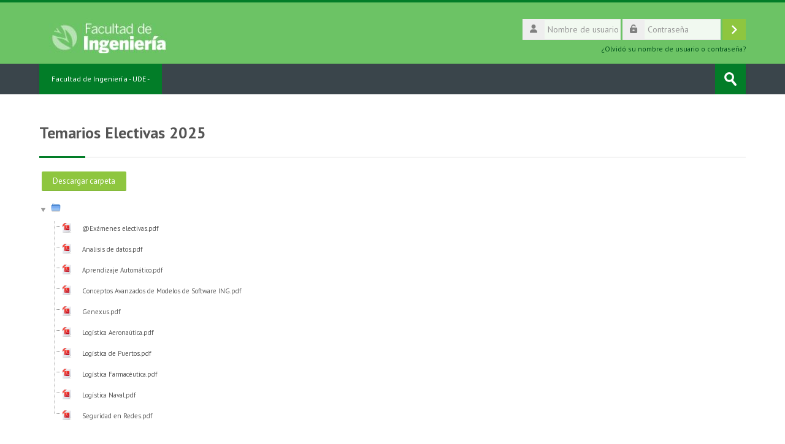

--- FILE ---
content_type: text/html; charset=utf-8
request_url: http://plataforma-fi.ude.edu.uy/mod/folder/view.php?id=11960
body_size: 39166
content:
<!DOCTYPE html>
<html  dir="ltr" lang="es" xml:lang="es">
<head>
    <title>Facultad de Ingeniería - UDE -: Temarios Electivas 2025</title>
    <link rel="shortcut icon" href="http://plataforma-fi.ude.edu.uy/pluginfile.php/1/theme_lambda/favicon/1723728356/minilogo.PNG" />
    <meta http-equiv="Content-Type" content="text/html; charset=utf-8" />
<meta name="keywords" content="moodle, Facultad de Ingeniería - UDE -: Temarios Electivas 2025" />
<link rel="stylesheet" type="text/css" href="http://plataforma-fi.ude.edu.uy/theme/yui_combo.php?rollup/3.17.2/yui-moodlesimple-min.css" /><script id="firstthemesheet" type="text/css">/** Required in order to fix style inclusion problems in IE with YUI **/</script><link rel="stylesheet" type="text/css" href="http://plataforma-fi.ude.edu.uy/theme/styles.php/lambda/1723728356_1/all" />
<link rel="stylesheet" type="text/css" href="http://plataforma-fi.ude.edu.uy/course/format/onetopic/styles.php" />
<script>
//<![CDATA[
var M = {}; M.yui = {};
M.pageloadstarttime = new Date();
M.cfg = {"wwwroot":"http:\/\/plataforma-fi.ude.edu.uy","homeurl":{},"sesskey":"aYoBwgzowY","sessiontimeout":"7200","sessiontimeoutwarning":1200,"themerev":"1723728356","slasharguments":1,"theme":"lambda","iconsystemmodule":"core\/icon_system_standard","jsrev":"1723728356","admin":"admin","svgicons":true,"usertimezone":"Am\u00e9rica\/Montevideo","courseId":1,"courseContextId":2,"contextid":19049,"contextInstanceId":11960,"langrev":1723728356,"templaterev":"1723728356"};var yui1ConfigFn = function(me) {if(/-skin|reset|fonts|grids|base/.test(me.name)){me.type='css';me.path=me.path.replace(/\.js/,'.css');me.path=me.path.replace(/\/yui2-skin/,'/assets/skins/sam/yui2-skin')}};
var yui2ConfigFn = function(me) {var parts=me.name.replace(/^moodle-/,'').split('-'),component=parts.shift(),module=parts[0],min='-min';if(/-(skin|core)$/.test(me.name)){parts.pop();me.type='css';min=''}
if(module){var filename=parts.join('-');me.path=component+'/'+module+'/'+filename+min+'.'+me.type}else{me.path=component+'/'+component+'.'+me.type}};
YUI_config = {"debug":false,"base":"http:\/\/plataforma-fi.ude.edu.uy\/lib\/yuilib\/3.17.2\/","comboBase":"http:\/\/plataforma-fi.ude.edu.uy\/theme\/yui_combo.php?","combine":true,"filter":null,"insertBefore":"firstthemesheet","groups":{"yui2":{"base":"http:\/\/plataforma-fi.ude.edu.uy\/lib\/yuilib\/2in3\/2.9.0\/build\/","comboBase":"http:\/\/plataforma-fi.ude.edu.uy\/theme\/yui_combo.php?","combine":true,"ext":false,"root":"2in3\/2.9.0\/build\/","patterns":{"yui2-":{"group":"yui2","configFn":yui1ConfigFn}}},"moodle":{"name":"moodle","base":"http:\/\/plataforma-fi.ude.edu.uy\/theme\/yui_combo.php?m\/1723728356\/","combine":true,"comboBase":"http:\/\/plataforma-fi.ude.edu.uy\/theme\/yui_combo.php?","ext":false,"root":"m\/1723728356\/","patterns":{"moodle-":{"group":"moodle","configFn":yui2ConfigFn}},"filter":null,"modules":{"moodle-core-actionmenu":{"requires":["base","event","node-event-simulate"]},"moodle-core-blocks":{"requires":["base","node","io","dom","dd","dd-scroll","moodle-core-dragdrop","moodle-core-notification"]},"moodle-core-chooserdialogue":{"requires":["base","panel","moodle-core-notification"]},"moodle-core-dragdrop":{"requires":["base","node","io","dom","dd","event-key","event-focus","moodle-core-notification"]},"moodle-core-event":{"requires":["event-custom"]},"moodle-core-formchangechecker":{"requires":["base","event-focus","moodle-core-event"]},"moodle-core-handlebars":{"condition":{"trigger":"handlebars","when":"after"}},"moodle-core-languninstallconfirm":{"requires":["base","node","moodle-core-notification-confirm","moodle-core-notification-alert"]},"moodle-core-lockscroll":{"requires":["plugin","base-build"]},"moodle-core-maintenancemodetimer":{"requires":["base","node"]},"moodle-core-notification":{"requires":["moodle-core-notification-dialogue","moodle-core-notification-alert","moodle-core-notification-confirm","moodle-core-notification-exception","moodle-core-notification-ajaxexception"]},"moodle-core-notification-dialogue":{"requires":["base","node","panel","escape","event-key","dd-plugin","moodle-core-widget-focusafterclose","moodle-core-lockscroll"]},"moodle-core-notification-alert":{"requires":["moodle-core-notification-dialogue"]},"moodle-core-notification-confirm":{"requires":["moodle-core-notification-dialogue"]},"moodle-core-notification-exception":{"requires":["moodle-core-notification-dialogue"]},"moodle-core-notification-ajaxexception":{"requires":["moodle-core-notification-dialogue"]},"moodle-core-popuphelp":{"requires":["moodle-core-tooltip"]},"moodle-core-tooltip":{"requires":["base","node","io-base","moodle-core-notification-dialogue","json-parse","widget-position","widget-position-align","event-outside","cache-base"]},"moodle-core_availability-form":{"requires":["base","node","event","event-delegate","panel","moodle-core-notification-dialogue","json"]},"moodle-backup-backupselectall":{"requires":["node","event","node-event-simulate","anim"]},"moodle-backup-confirmcancel":{"requires":["node","node-event-simulate","moodle-core-notification-confirm"]},"moodle-course-categoryexpander":{"requires":["node","event-key"]},"moodle-course-dragdrop":{"requires":["base","node","io","dom","dd","dd-scroll","moodle-core-dragdrop","moodle-core-notification","moodle-course-coursebase","moodle-course-util"]},"moodle-course-management":{"requires":["base","node","io-base","moodle-core-notification-exception","json-parse","dd-constrain","dd-proxy","dd-drop","dd-delegate","node-event-delegate"]},"moodle-course-util":{"requires":["node"],"use":["moodle-course-util-base"],"submodules":{"moodle-course-util-base":{},"moodle-course-util-section":{"requires":["node","moodle-course-util-base"]},"moodle-course-util-cm":{"requires":["node","moodle-course-util-base"]}}},"moodle-form-dateselector":{"requires":["base","node","overlay","calendar"]},"moodle-form-passwordunmask":{"requires":[]},"moodle-form-shortforms":{"requires":["node","base","selector-css3","moodle-core-event"]},"moodle-question-chooser":{"requires":["moodle-core-chooserdialogue"]},"moodle-question-preview":{"requires":["base","dom","event-delegate","event-key","core_question_engine"]},"moodle-question-searchform":{"requires":["base","node"]},"moodle-availability_completion-form":{"requires":["base","node","event","moodle-core_availability-form"]},"moodle-availability_date-form":{"requires":["base","node","event","io","moodle-core_availability-form"]},"moodle-availability_grade-form":{"requires":["base","node","event","moodle-core_availability-form"]},"moodle-availability_group-form":{"requires":["base","node","event","moodle-core_availability-form"]},"moodle-availability_grouping-form":{"requires":["base","node","event","moodle-core_availability-form"]},"moodle-availability_profile-form":{"requires":["base","node","event","moodle-core_availability-form"]},"moodle-mod_assign-history":{"requires":["node","transition"]},"moodle-mod_quiz-autosave":{"requires":["base","node","event","event-valuechange","node-event-delegate","io-form"]},"moodle-mod_quiz-dragdrop":{"requires":["base","node","io","dom","dd","dd-scroll","moodle-core-dragdrop","moodle-core-notification","moodle-mod_quiz-quizbase","moodle-mod_quiz-util-base","moodle-mod_quiz-util-page","moodle-mod_quiz-util-slot","moodle-course-util"]},"moodle-mod_quiz-modform":{"requires":["base","node","event"]},"moodle-mod_quiz-questionchooser":{"requires":["moodle-core-chooserdialogue","moodle-mod_quiz-util","querystring-parse"]},"moodle-mod_quiz-quizbase":{"requires":["base","node"]},"moodle-mod_quiz-toolboxes":{"requires":["base","node","event","event-key","io","moodle-mod_quiz-quizbase","moodle-mod_quiz-util-slot","moodle-core-notification-ajaxexception"]},"moodle-mod_quiz-util":{"requires":["node","moodle-core-actionmenu"],"use":["moodle-mod_quiz-util-base"],"submodules":{"moodle-mod_quiz-util-base":{},"moodle-mod_quiz-util-slot":{"requires":["node","moodle-mod_quiz-util-base"]},"moodle-mod_quiz-util-page":{"requires":["node","moodle-mod_quiz-util-base"]}}},"moodle-message_airnotifier-toolboxes":{"requires":["base","node","io"]},"moodle-filter_glossary-autolinker":{"requires":["base","node","io-base","json-parse","event-delegate","overlay","moodle-core-event","moodle-core-notification-alert","moodle-core-notification-exception","moodle-core-notification-ajaxexception"]},"moodle-filter_mathjaxloader-loader":{"requires":["moodle-core-event"]},"moodle-editor_atto-editor":{"requires":["node","transition","io","overlay","escape","event","event-simulate","event-custom","node-event-html5","node-event-simulate","yui-throttle","moodle-core-notification-dialogue","moodle-core-notification-confirm","moodle-editor_atto-rangy","handlebars","timers","querystring-stringify"]},"moodle-editor_atto-plugin":{"requires":["node","base","escape","event","event-outside","handlebars","event-custom","timers","moodle-editor_atto-menu"]},"moodle-editor_atto-menu":{"requires":["moodle-core-notification-dialogue","node","event","event-custom"]},"moodle-editor_atto-rangy":{"requires":[]},"moodle-report_eventlist-eventfilter":{"requires":["base","event","node","node-event-delegate","datatable","autocomplete","autocomplete-filters"]},"moodle-report_loglive-fetchlogs":{"requires":["base","event","node","io","node-event-delegate"]},"moodle-gradereport_history-userselector":{"requires":["escape","event-delegate","event-key","handlebars","io-base","json-parse","moodle-core-notification-dialogue"]},"moodle-qbank_editquestion-chooser":{"requires":["moodle-core-chooserdialogue"]},"moodle-tool_capability-search":{"requires":["base","node"]},"moodle-tool_lp-dragdrop-reorder":{"requires":["moodle-core-dragdrop"]},"moodle-tool_monitor-dropdown":{"requires":["base","event","node"]},"moodle-assignfeedback_editpdf-editor":{"requires":["base","event","node","io","graphics","json","event-move","event-resize","transition","querystring-stringify-simple","moodle-core-notification-dialog","moodle-core-notification-alert","moodle-core-notification-warning","moodle-core-notification-exception","moodle-core-notification-ajaxexception"]},"moodle-atto_accessibilitychecker-button":{"requires":["color-base","moodle-editor_atto-plugin"]},"moodle-atto_accessibilityhelper-button":{"requires":["moodle-editor_atto-plugin"]},"moodle-atto_align-button":{"requires":["moodle-editor_atto-plugin"]},"moodle-atto_bold-button":{"requires":["moodle-editor_atto-plugin"]},"moodle-atto_charmap-button":{"requires":["moodle-editor_atto-plugin"]},"moodle-atto_clear-button":{"requires":["moodle-editor_atto-plugin"]},"moodle-atto_collapse-button":{"requires":["moodle-editor_atto-plugin"]},"moodle-atto_emojipicker-button":{"requires":["moodle-editor_atto-plugin"]},"moodle-atto_emoticon-button":{"requires":["moodle-editor_atto-plugin"]},"moodle-atto_equation-button":{"requires":["moodle-editor_atto-plugin","moodle-core-event","io","event-valuechange","tabview","array-extras"]},"moodle-atto_h5p-button":{"requires":["moodle-editor_atto-plugin"]},"moodle-atto_html-beautify":{},"moodle-atto_html-button":{"requires":["promise","moodle-editor_atto-plugin","moodle-atto_html-beautify","moodle-atto_html-codemirror","event-valuechange"]},"moodle-atto_html-codemirror":{"requires":["moodle-atto_html-codemirror-skin"]},"moodle-atto_image-button":{"requires":["moodle-editor_atto-plugin"]},"moodle-atto_indent-button":{"requires":["moodle-editor_atto-plugin"]},"moodle-atto_italic-button":{"requires":["moodle-editor_atto-plugin"]},"moodle-atto_link-button":{"requires":["moodle-editor_atto-plugin"]},"moodle-atto_managefiles-button":{"requires":["moodle-editor_atto-plugin"]},"moodle-atto_managefiles-usedfiles":{"requires":["node","escape"]},"moodle-atto_media-button":{"requires":["moodle-editor_atto-plugin","moodle-form-shortforms"]},"moodle-atto_noautolink-button":{"requires":["moodle-editor_atto-plugin"]},"moodle-atto_orderedlist-button":{"requires":["moodle-editor_atto-plugin"]},"moodle-atto_recordrtc-button":{"requires":["moodle-editor_atto-plugin","moodle-atto_recordrtc-recording"]},"moodle-atto_recordrtc-recording":{"requires":["moodle-atto_recordrtc-button"]},"moodle-atto_rtl-button":{"requires":["moodle-editor_atto-plugin"]},"moodle-atto_strike-button":{"requires":["moodle-editor_atto-plugin"]},"moodle-atto_subscript-button":{"requires":["moodle-editor_atto-plugin"]},"moodle-atto_superscript-button":{"requires":["moodle-editor_atto-plugin"]},"moodle-atto_table-button":{"requires":["moodle-editor_atto-plugin","moodle-editor_atto-menu","event","event-valuechange"]},"moodle-atto_title-button":{"requires":["moodle-editor_atto-plugin"]},"moodle-atto_underline-button":{"requires":["moodle-editor_atto-plugin"]},"moodle-atto_undo-button":{"requires":["moodle-editor_atto-plugin"]},"moodle-atto_unorderedlist-button":{"requires":["moodle-editor_atto-plugin"]}}},"gallery":{"name":"gallery","base":"http:\/\/plataforma-fi.ude.edu.uy\/lib\/yuilib\/gallery\/","combine":true,"comboBase":"http:\/\/plataforma-fi.ude.edu.uy\/theme\/yui_combo.php?","ext":false,"root":"gallery\/1723728356\/","patterns":{"gallery-":{"group":"gallery"}}}},"modules":{"core_filepicker":{"name":"core_filepicker","fullpath":"http:\/\/plataforma-fi.ude.edu.uy\/lib\/javascript.php\/1723728356\/repository\/filepicker.js","requires":["base","node","node-event-simulate","json","async-queue","io-base","io-upload-iframe","io-form","yui2-treeview","panel","cookie","datatable","datatable-sort","resize-plugin","dd-plugin","escape","moodle-core_filepicker","moodle-core-notification-dialogue"]},"core_comment":{"name":"core_comment","fullpath":"http:\/\/plataforma-fi.ude.edu.uy\/lib\/javascript.php\/1723728356\/comment\/comment.js","requires":["base","io-base","node","json","yui2-animation","overlay","escape"]},"mathjax":{"name":"mathjax","fullpath":"https:\/\/cdn.jsdelivr.net\/npm\/mathjax@2.7.9\/MathJax.js?delayStartupUntil=configured"}}};
M.yui.loader = {modules: {}};

//]]>
</script>
    <meta name="viewport" content="width=device-width, initial-scale=1.0">
    <!-- Google web fonts -->
    <link href="https://fonts.googleapis.com/css?family=PT+Sans:400%7CPT+Sans:700" rel="stylesheet">

	<link rel="stylesheet" href="https://use.fontawesome.com/releases/v6.1.1/css/all.css" crossorigin="anonymous">
</head>

<body  id="page-mod-folder-view" class="format-site limitedwidth  path-mod path-mod-folder chrome dir-ltr lang-es yui-skin-sam yui3-skin-sam plataforma-fi-ude-edu-uy pagelayout-incourse course-1 context-19049 cmid-11960 cm-type-folder notloggedin columns3 has-region-side-pre has-region-side-post empty-region-side-pre empty-region-side-post blockstyle-03">

<div>
    <a class="sr-only sr-only-focusable" href="#maincontent">Salta al contenido principal</a>
</div><script src="http://plataforma-fi.ude.edu.uy/lib/javascript.php/1723728356/lib/polyfills/polyfill.js"></script>
<script src="http://plataforma-fi.ude.edu.uy/theme/yui_combo.php?rollup/3.17.2/yui-moodlesimple-min.js"></script><script src="http://plataforma-fi.ude.edu.uy/theme/jquery.php/core/jquery-3.6.1.min.js"></script>
<script src="http://plataforma-fi.ude.edu.uy/lib/javascript.php/1723728356/lib/javascript-static.js"></script>
<script>
//<![CDATA[
document.body.className += ' jsenabled';
//]]>
</script>



<div id="wrapper">



<header id="page-header" class="clearfix">              	
		<div class="container-fluid">    
	<div class="row-fluid">

				<div class="span6">
			<div class="logo-header">
				<a class="logo" href="http://plataforma-fi.ude.edu.uy" title="Página Principal">
					<img src="//plataforma-fi.ude.edu.uy/pluginfile.php/1/theme_lambda/logo/1723728356/Logo.JPG" class="img-responsive" alt="logo" />				</a>
			</div>
		</div>
		      	

		<div class="span6 login-header">
			<div class="profileblock">

				
				<form class="navbar-form pull-right" method="post" action="http://plataforma-fi.ude.edu.uy/login/index.php">
						<div id="block-login">
							<div id="user"><i class="fas fa-user"></i></div>
							<label for="inputName" class="lambda-sr-only">Nombre de usuario</label>
							<input type="hidden" name="logintoken" value="c3H297aySaQYFnKGvDVC872aw4aSRxQ8" />
							<input id="inputName" class="span2" type="text" name="username" placeholder="Nombre de usuario">
								<div id="pass"><i class="fas fa-unlock-alt"></i></div>
								<label for="inputPassword" class="lambda-sr-only">Contraseña</label>
								<input id="inputPassword" class="span2" type="password" name="password" placeholder="Contraseña">
									<button type="submit" id="submit"><span class="lambda-sr-only">Acceder</span></button>
								</div>

								<div class="forgotpass">
																		<a target="_self" href="http://plataforma-fi.ude.edu.uy/login/forgot_password.php">¿Olvidó su nombre de usuario o contraseña?</a>
									 
								</div>

							</form>
							
							
						</div>
					</div>

				</div>
			</div>               
</header>
<header class="navbar">
    <nav class="navbar-inner">
        <div class="lambda-custom-menu container-fluid">
            <a class="brand" href="http://plataforma-fi.ude.edu.uy/?redirect=0">Facultad de Ingeniería - UDE -</a>            <button class="btn btn-navbar" data-toggle="collapse" data-target=".nav-collapse">
                <span class="icon-bar"></span>
                <span class="icon-bar"></span>
                <span class="icon-bar"></span>
            </button>
            <div class="nav-collapse collapse">
                                <ul class="nav pull-right">
                    <li></li>
                </ul>
                
                                
                                <form id="search" action="http://plataforma-fi.ude.edu.uy/course/search.php" >
                	<label for="coursesearchbox" class="lambda-sr-only">Buscar cursos</label>						
					<input id="coursesearchbox" type="text" onFocus="if(this.value =='Buscar cursos' ) this.value=''" onBlur="if(this.value=='') this.value='Buscar cursos'" value="Buscar cursos" name="search" >
					<button type="submit"><span class="lambda-sr-only">Enviar</span></button>						
				</form>
                                
            </div>
        </div>
    </nav>
</header>


<!-- Start Main Regions -->
<div id="page" class="container-fluid">

    <div id ="page-header-nav" class="clearfix">
    	    </div>

    <div id="page-content" class="row-fluid">
        <div id="region-bs-main-and-pre" class="span9">
            <div class="row-fluid">
            	                <section id="region-main" class="span8 pull-right">
                                    <h2>Temarios Electivas 2025</h2><div class="divider line-01"></div><div role="main"><div class="container-fluid tertiary-navigation"><div class="row"><div class="navitem ml-auto">
    <form method="get" action="http://plataforma-fi.ude.edu.uy/mod/folder/download_folder.php" >
            <input type="hidden" name="id" value="11960">
        <button type="submit" class="btn btn-secondary"
            id="single_button6970581e459c03"
            
            
            >Descargar carpeta</button>
    </form>
</div></div></div><div class="box generalbox pt-0 pb-3 foldertree"><div id="folder_tree0" class="filemanager"><ul><li><div class="fp-filename-icon"><span class="fp-icon"><img class="icon " alt="" aria-hidden="true" src="http://plataforma-fi.ude.edu.uy/theme/image.php/lambda/core/1723728356/f/folder-24" /></span><span class="fp-filename"></span></div><ul><li><span class="fp-filename-icon"><a href="http://plataforma-fi.ude.edu.uy/pluginfile.php/19049/mod_folder/content/0/%40Ex%C3%A1menes%20electivas.pdf?forcedownload=1"><span class="fp-icon"><img class="icon " alt="@Exámenes electivas.pdf" title="@Exámenes electivas.pdf" src="http://plataforma-fi.ude.edu.uy/theme/image.php/lambda/core/1723728356/f/pdf-24" /></span><span class="fp-filename">@Exámenes electivas.pdf</span></a></span></li><li><span class="fp-filename-icon"><a href="http://plataforma-fi.ude.edu.uy/pluginfile.php/19049/mod_folder/content/0/Analisis%20de%20datos.pdf?forcedownload=1"><span class="fp-icon"><img class="icon " alt="Analisis de datos.pdf" title="Analisis de datos.pdf" src="http://plataforma-fi.ude.edu.uy/theme/image.php/lambda/core/1723728356/f/pdf-24" /></span><span class="fp-filename">Analisis de datos.pdf</span></a></span></li><li><span class="fp-filename-icon"><a href="http://plataforma-fi.ude.edu.uy/pluginfile.php/19049/mod_folder/content/0/Aprendizaje%20Autom%C3%A1tico.pdf?forcedownload=1"><span class="fp-icon"><img class="icon " alt="Aprendizaje Automático.pdf" title="Aprendizaje Automático.pdf" src="http://plataforma-fi.ude.edu.uy/theme/image.php/lambda/core/1723728356/f/pdf-24" /></span><span class="fp-filename">Aprendizaje Automático.pdf</span></a></span></li><li><span class="fp-filename-icon"><a href="http://plataforma-fi.ude.edu.uy/pluginfile.php/19049/mod_folder/content/0/Conceptos%20Avanzados%20de%20Modelos%20de%20Software%20ING.pdf?forcedownload=1"><span class="fp-icon"><img class="icon " alt="Conceptos Avanzados de Modelos de Software ING.pdf" title="Conceptos Avanzados de Modelos de Software ING.pdf" src="http://plataforma-fi.ude.edu.uy/theme/image.php/lambda/core/1723728356/f/pdf-24" /></span><span class="fp-filename">Conceptos Avanzados de Modelos de Software ING.pdf</span></a></span></li><li><span class="fp-filename-icon"><a href="http://plataforma-fi.ude.edu.uy/pluginfile.php/19049/mod_folder/content/0/Genexus.pdf?forcedownload=1"><span class="fp-icon"><img class="icon " alt="Genexus.pdf" title="Genexus.pdf" src="http://plataforma-fi.ude.edu.uy/theme/image.php/lambda/core/1723728356/f/pdf-24" /></span><span class="fp-filename">Genexus.pdf</span></a></span></li><li><span class="fp-filename-icon"><a href="http://plataforma-fi.ude.edu.uy/pluginfile.php/19049/mod_folder/content/0/Log%C3%ADstica%20Aerona%C3%BAtica.pdf?forcedownload=1"><span class="fp-icon"><img class="icon " alt="Logística Aeronaútica.pdf" title="Logística Aeronaútica.pdf" src="http://plataforma-fi.ude.edu.uy/theme/image.php/lambda/core/1723728356/f/pdf-24" /></span><span class="fp-filename">Logística Aeronaútica.pdf</span></a></span></li><li><span class="fp-filename-icon"><a href="http://plataforma-fi.ude.edu.uy/pluginfile.php/19049/mod_folder/content/0/Log%C3%ADstica%20de%20Puertos.pdf?forcedownload=1"><span class="fp-icon"><img class="icon " alt="Logística de Puertos.pdf" title="Logística de Puertos.pdf" src="http://plataforma-fi.ude.edu.uy/theme/image.php/lambda/core/1723728356/f/pdf-24" /></span><span class="fp-filename">Logística de Puertos.pdf</span></a></span></li><li><span class="fp-filename-icon"><a href="http://plataforma-fi.ude.edu.uy/pluginfile.php/19049/mod_folder/content/0/Log%C3%ADstica%20Farmac%C3%A9utica.pdf?forcedownload=1"><span class="fp-icon"><img class="icon " alt="Logística Farmacéutica.pdf" title="Logística Farmacéutica.pdf" src="http://plataforma-fi.ude.edu.uy/theme/image.php/lambda/core/1723728356/f/pdf-24" /></span><span class="fp-filename">Logística Farmacéutica.pdf</span></a></span></li><li><span class="fp-filename-icon"><a href="http://plataforma-fi.ude.edu.uy/pluginfile.php/19049/mod_folder/content/0/Log%C3%ADstica%20Naval.pdf?forcedownload=1"><span class="fp-icon"><img class="icon " alt="Logística Naval.pdf" title="Logística Naval.pdf" src="http://plataforma-fi.ude.edu.uy/theme/image.php/lambda/core/1723728356/f/pdf-24" /></span><span class="fp-filename">Logística Naval.pdf</span></a></span></li><li><span class="fp-filename-icon"><a href="http://plataforma-fi.ude.edu.uy/pluginfile.php/19049/mod_folder/content/0/Seguridad%20en%20Redes.pdf?forcedownload=1"><span class="fp-icon"><img class="icon " alt="Seguridad en Redes.pdf" title="Seguridad en Redes.pdf" src="http://plataforma-fi.ude.edu.uy/theme/image.php/lambda/core/1723728356/f/pdf-24" /></span><span class="fp-filename">Seguridad en Redes.pdf</span></a></span></li></ul></li></ul></div></div></div><div class="mt-5 mb-1 activity-navigation container-fluid">
<div class="row">
    <div class="col-md-4">        <div class="float-left">
                <a href="http://plataforma-fi.ude.edu.uy/mod/resource/view.php?id=2872&forceview=1" id="prev-activity-link" class="btn btn-link" >&#x25C0;&#xFE0E; Instructivo de Moodle para alumnos</a>

        </div>
</div>
    <div class="col-md-4">        <div class="mdl-align">
            <div class="urlselect">
    <form method="post" action="http://plataforma-fi.ude.edu.uy/course/jumpto.php" class="form-inline" id="url_select_f6970581e459c02">
        <input type="hidden" name="sesskey" value="aYoBwgzowY">
            <label for="jump-to-activity" class="sr-only">
                Ir a...
            </label>
        <select  id="jump-to-activity" class="custom-select urlselect" name="jump"
                 >
                    <option value="" selected>Ir a...</option>
                    <option value="/mod/forum/view.php?id=1&amp;forceview=1" >Novedades del sitio</option>
                    <option value="/mod/resource/view.php?id=27379&amp;forceview=1" >Autoridades</option>
                    <option value="/mod/resource/view.php?id=27380&amp;forceview=1" >Oferta Educativa</option>
                    <option value="/mod/folder/view.php?id=2871&amp;forceview=1" >Reglamentos - Fac. Ingeniería - UDE</option>
                    <option value="/mod/resource/view.php?id=2872&amp;forceview=1" >Instructivo de Moodle para alumnos</option>
                    <option value="/mod/page/view.php?id=13193&amp;forceview=1" >Revistas Reflexiones sobre Ingeniería</option>
                    <option value="/mod/page/view.php?id=30621&amp;forceview=1" >Lab. Inteligencia Artificial e Internet de las Cosas</option>
                    <option value="/mod/page/view.php?id=30629&amp;forceview=1" >Lab. Ciberseguridad</option>
                    <option value="/mod/page/view.php?id=38149&amp;forceview=1" >COMPENDIO de Artículos de Programación y Tecnología</option>
                    <option value="/mod/folder/view.php?id=38794&amp;forceview=1" >Calendarios Cursos 2025</option>
                    <option value="/mod/folder/view.php?id=38936&amp;forceview=1" >Calendarios Exámenes 2025</option>
                    <option value="/mod/resource/view.php?id=39022&amp;forceview=1" >Manual Portal Estudiante</option>
                    <option value="/mod/folder/view.php?id=42348&amp;forceview=1" >Calendarios de cursos 2026.</option>
        </select>
            <noscript>
                <input type="submit" class="btn btn-secondary ml-1" value="Ir">
            </noscript>
    </form>
</div>

        </div>
</div>
    <div class="col-md-4">        <div class="float-right">
                <a href="http://plataforma-fi.ude.edu.uy/mod/page/view.php?id=13193&forceview=1" id="next-activity-link" class="btn btn-link" >Revistas Reflexiones sobre Ingeniería &#x25B6;&#xFE0E;</a>

        </div>
</div>
</div>
</div>                </section>
                <aside id="block-region-side-pre" class="span4 desktop-first-column pull-left block-region" data-blockregion="side-pre" data-droptarget="1"></aside>            </div>
        </div>
        <aside id="block-region-side-post" class="span3 block-region" data-blockregion="side-post" data-droptarget="1"></aside>    </div>
    
    <!-- End Main Regions -->

    <a href="#top" class="back-to-top"><span class="lambda-sr-only">Atrás</span></a>

	</div>
		<footer id="page-footer" class="container-fluid">
			<div class="row-fluid">
		<aside id="block-region-footer-left" class="span4 block-region" data-blockregion="footer-left" data-droptarget="1"></aside><aside id="block-region-footer-middle" class="span4 block-region" data-blockregion="footer-middle" data-droptarget="1"></aside><aside id="block-region-footer-right" class="span4 block-region" data-blockregion="footer-right" data-droptarget="1"></aside> 	</div>

	<div class="footerlinks">
    	<div class="row-fluid">
    		<p class="helplink"></p>
    				</div>
        
            		
	<div class="socials row-fluid">
    
        	<div class="span6">
        	<div class="social_contact">
                        <nobr><i class="far fa-bookmark"></i> &nbsp;<a href='https://ude.edu.uy/facultad-de-ingenieria/' target="_blank" class="social_contact_web">https://ude.edu.uy/facultad-de-ingenieria/</a></nobr>
                                    <nobr><i class="far fa-envelope"></i> &nbsp;<a href='mailto:vgomez@ude.edu.uy' class="social_contact_mail">vgomez@ude.edu.uy</a></nobr>
                                    <nobr><i class="fas fa-mobile-alt"></i> &nbsp;<a href='tel:+598 27116220 Int. 218'>+598 27116220 Int. 218</a></nobr>
                        </div>
        </div>
        <div class="span6">
                	<div class="social_icons pull-right">
                <a class="social fab fa-facebook" href='https://www.facebook.com/ude.uy/' target='_blank'> </a>                                <a class="social fab fa-twitter" href='https://twitter.com/ude_oficial' target='_blank'> </a>                                <a class="social fab fa-instagram" href='https://instagram.com/ude_uy/' target='_blank'> </a>                <a class="social fab fa-youtube" href='https://youtube.com/udeeduuyuniversidad' target='_blank'> </a>                                            </div>
        </div>
        
    </div>
    	        
   	</div><div class="logininfo">Usted no se ha identificado. (<a href="http://plataforma-fi.ude.edu.uy/login/index.php">Acceder</a>)</div>	</footer>
</div>
<script>(function($) {
	$(document).ready(function(){
	$(".path-grade.ver-m41 .tertiary-navigation-selector .select-menu .dropdown-menu li:first-child li.dropdown-item:nth-child(5)").remove();
	$(".path-grade.ver-m41 .tertiary-navigation-selector .select-menu .dropdown-menu li:first-child li.dropdown-item:nth-child(6)").remove();
	$(".path-grade.ver-m41 .block.block_settings .block_tree.list li.contains_branch:first-child li.item_with_icon:nth-child(4)").remove();
	$(".path-grade.ver-m41 .block.block_settings .block_tree.list li.contains_branch:first-child li.item_with_icon:nth-child(5)").remove();
	
	$(".message.clickable.d-flex").last().focus({focusVisible: true});

	$('.select-menu ul.dropdown-menu li.dropdown-item').each(function(){
		const url = $(this).attr("data-value");
		this.innerHTML = '<a href="'+ url +'">' + this.innerHTML +'</a>';
	});

	var pageURL = $(location).attr("href");
	if (pageURL.indexOf("message/index.php?view=contactrequests") >= 0) {
		$(".nav-pills .nav-item:first-child:not(.checked)").removeClass("active");
		$(".nav-pills .nav-item:nth-child(2):not(.checked)").addClass("active");
		$(".nav-pills .nav-item").addClass("checked");

		$(".body-container .tab-content .tab-pane:nth-child(2):not(.checked)").addClass("in");
		$(".body-container .tab-content .tab-pane:first-child:not(.checked)").removeClass("in");
		$(".body-container .tab-content .tab-pane").addClass("checked");

		$(".nav-pills .nav-item .nav-link[data-action='show-contacts-section']").on("click", function(){
			$(".body-container .tab-content .tab-pane").removeClass("show");
		});
		$(".nav-pills .nav-item .nav-link[data-action='show-requests-section']").on("click", function(){
			$(".body-container .tab-content .tab-pane").removeClass("show");
		});

	}

	var offset = 1;
    var duration = 1;
    jQuery(window).scroll(function() {
        if (jQuery(this).scrollTop() > offset) {
            jQuery('.back-to-top').fadeIn(duration);
        } else {
            jQuery('.back-to-top').fadeOut(duration);
        }
	});
	jQuery('.back-to-top').click(function(event) {
    	event.preventDefault();
    	jQuery('html, body').animate({scrollTop: 0}, duration);
    	return false;
	});

	var pathname = window.location.href;
	var index = pathname.indexOf("&section=");
	var backlink = pathname.substring(0,index);
	$("#back-to-main-link").attr('href', backlink);
	
	$(document).on('click', 'button[data-toggle="dropdown"], .action-menu a[data-toggle="dropdown"], .lambda-custom-menu .nav-collapse.in a[data-toggle="dropdown"], .ml-auto.dropdown a[data-toggle="dropdown"], .tertiary-navigation-selector .dropdown.select-menu .btn[data-toggle="dropdown"]', function(event) {
		event.preventDefault();
  		$(this).next('.dropdown-menu').slideToggle("fast");
	});
	$(document).on('click', function (e) {
    	if(!$('button[data-toggle="dropdown"]').is(e.target) && !$('button[data-toggle="dropdown"]').has(e.target).length && !$('a[data-toggle="dropdown"]').is(e.target) && !$('a[data-toggle="dropdown"]').has(e.target).length && !$('.btn[data-toggle="dropdown"]').is(e.target) && !$('.btn[data-toggle="dropdown"]').has(e.target).length && !$(".atto_hasmenu").is(e.target)){
        	$('.dropdown .dropdown-menu:not(.lambda-login)').slideUp("fast");
    	}                       
	});
	$(document).on('click', '.modchooser button[data-action="show-option-summary"], .modchooser button.closeoptionsummary', function(event) {
		$('.carousel-item[data-region="modules"]').toggleClass("active");
		$('.carousel-item[data-region="help"]').toggleClass("active");
	});
	$(document).on('click', '#dynamictabs-tabs .nav-item', function(event) {
		$('#editor-tab').removeClass("active");
	});

	});
}) (jQuery);


var togglesidebar = function() {
  var sidebar_open = Y.one('body').hasClass('sidebar-open');
  if (sidebar_open) {
    Y.one('body').removeClass('sidebar-open');
    M.util.set_user_preference('theme_lambda_sidebar', 'sidebar-closed');
  } else {
    Y.one('body').addClass('sidebar-open');
    M.util.set_user_preference('theme_lambda_sidebar', 'sidebar-open');
  }
};

M.theme_lambda = M.theme_lambda || {};
M.theme_lambda.sidebar =  {
  init: function() {
    Y.one('body').delegate('click', togglesidebar, '#sidebar-btn');
  }
};</script><script>
//<![CDATA[
var require = {
    baseUrl : 'http://plataforma-fi.ude.edu.uy/lib/requirejs.php/1723728356/',
    // We only support AMD modules with an explicit define() statement.
    enforceDefine: true,
    skipDataMain: true,
    waitSeconds : 0,

    paths: {
        jquery: 'http://plataforma-fi.ude.edu.uy/lib/javascript.php/1723728356/lib/jquery/jquery-3.6.1.min',
        jqueryui: 'http://plataforma-fi.ude.edu.uy/lib/javascript.php/1723728356/lib/jquery/ui-1.13.2/jquery-ui.min',
        jqueryprivate: 'http://plataforma-fi.ude.edu.uy/lib/javascript.php/1723728356/lib/requirejs/jquery-private'
    },

    // Custom jquery config map.
    map: {
      // '*' means all modules will get 'jqueryprivate'
      // for their 'jquery' dependency.
      '*': { jquery: 'jqueryprivate' },
      // Stub module for 'process'. This is a workaround for a bug in MathJax (see MDL-60458).
      '*': { process: 'core/first' },

      // 'jquery-private' wants the real jQuery module
      // though. If this line was not here, there would
      // be an unresolvable cyclic dependency.
      jqueryprivate: { jquery: 'jquery' }
    }
};

//]]>
</script>
<script src="http://plataforma-fi.ude.edu.uy/lib/javascript.php/1723728356/lib/requirejs/require.min.js"></script>
<script>
//<![CDATA[
M.util.js_pending("core/first");
require(['core/first'], function() {
require(['core/prefetch'])
;
M.util.js_pending('block_settings/settingsblock'); require(['block_settings/settingsblock'], function(amd) {amd.init("5", null); M.util.js_complete('block_settings/settingsblock');});;

        require(['jquery', 'core/custom_interaction_events'], function($, CustomEvents) {
            CustomEvents.define('#jump-to-activity', [CustomEvents.events.accessibleChange]);
            $('#jump-to-activity').on(CustomEvents.events.accessibleChange, function() {
                if (!$(this).val()) {
                    return false;
                }
                $('#url_select_f6970581e459c02').submit();
            });
        });
    ;
M.util.js_pending('core/log'); require(['core/log'], function(amd) {amd.setConfig({"level":"warn"}); M.util.js_complete('core/log');});;
M.util.js_pending('core/page_global'); require(['core/page_global'], function(amd) {amd.init(); M.util.js_complete('core/page_global');});;
M.util.js_pending('core/utility'); require(['core/utility'], function(amd) {M.util.js_complete('core/utility');});
    M.util.js_complete("core/first");
});
//]]>
</script>
<script>
//<![CDATA[
M.yui.add_module({"mod_folder":{"name":"mod_folder","fullpath":"http:\/\/plataforma-fi.ude.edu.uy\/lib\/javascript.php\/1723728356\/mod\/folder\/module.js","requires":[]}});

//]]>
</script>
<script src="http://plataforma-fi.ude.edu.uy/theme/javascript.php/lambda/1723728356/footer"></script>
<script>
//<![CDATA[
M.str = {"moodle":{"lastmodified":"\u00daltima modificaci\u00f3n","name":"Nombre","error":"Error","info":"Informaci\u00f3n","yes":"S\u00ed","no":"No","cancel":"Cancelar","morehelp":"M\u00e1s ayuda","loadinghelp":"Cargando...","confirm":"Confirmar","areyousure":"\u00bfEst\u00e1 seguro?","closebuttontitle":"Cerrar","unknownerror":"Error desconocido","file":"Archivo","url":"URL","collapseall":"Colapsar todo","expandall":"Expandir todo"},"repository":{"type":"Tipo","size":"Tama\u00f1o","invalidjson":"Cadena JSON no v\u00e1lida","nofilesattached":"No se han adjuntado archivos","filepicker":"Selector de archivos","logout":"Salir","nofilesavailable":"No hay archivos disponibles","norepositoriesavailable":"Lo sentimos, ninguno de sus repositorios actuales puede devolver archivos en el formato solicitado.","fileexistsdialogheader":"El archivo existe","fileexistsdialog_editor":"Un archivo con ese nombre ha sido anexado al texto que Usted est\u00e1 editando","fileexistsdialog_filemanager":"Ya ha sido anexado un archivo con ese nombre","renameto":"Cambiar el nombre a \"{$a}\"","referencesexist":"Existen {$a} enlaces a este archivo","select":"Seleccionar"},"admin":{"confirmdeletecomments":"Est\u00e1 a punto de eliminar comentarios, \u00bfest\u00e1 seguro?","confirmation":"Confirmaci\u00f3n"},"debug":{"debuginfo":"Informaci\u00f3n de depuraci\u00f3n","line":"L\u00ednea","stacktrace":"Trazado de la pila (stack)"},"langconfig":{"labelsep":":"}};
//]]>
</script>
<script>
//<![CDATA[
(function() {Y.use("moodle-filter_mathjaxloader-loader",function() {M.filter_mathjaxloader.configure({"mathjaxconfig":"\nMathJax.Hub.Config({\n    config: [\"Accessible.js\", \"Safe.js\"],\n    errorSettings: { message: [\"!\"] },\n    skipStartupTypeset: true,\n    messageStyle: \"none\"\n});\n","lang":"es"});
});
M.util.help_popups.setup(Y);
Y.use("moodle-core-popuphelp",function() {M.core.init_popuphelp();
});
 M.util.js_pending('random6970581e459c04'); Y.use('mod_folder', function(Y) { M.mod_folder.init_tree(Y, "folder_tree0", true);  M.util.js_complete('random6970581e459c04'); });
 M.util.js_pending('random6970581e459c05'); Y.on('domready', function() { M.util.js_complete("init");  M.util.js_complete('random6970581e459c05'); });
})();
//]]>
</script>

</body>
</html>

--- FILE ---
content_type: application/javascript
request_url: http://plataforma-fi.ude.edu.uy/theme/yui_combo.php?2in3/2.9.0/build/yui2-treeview/yui2-treeview-min.js&3.17.2/event-simulate/event-simulate-min.js&3.17.2/async-queue/async-queue-min.js&3.17.2/gesture-simulate/gesture-simulate-min.js&3.17.2/node-event-simulate/node-event-simulate-min.js
body_size: 15243
content:
YUI.add("yui2-treeview",function(b){var a=b.YUI2;(function(){var f=a.util.Dom,d=a.util.Event,h=a.lang,g=a.widget;a.widget.TreeView=function(j,i){if(j){this.init(j)}if(i){this.buildTreeFromObject(i)}else{if(h.trim(this._el.innerHTML)){this.buildTreeFromMarkup(j)}}};var e=g.TreeView;e.prototype={id:null,_el:null,_nodes:null,locked:false,_expandAnim:null,_collapseAnim:null,_animCount:0,maxAnim:2,_hasDblClickSubscriber:false,_dblClickTimer:null,currentFocus:null,singleNodeHighlight:false,_currentlyHighlighted:null,setExpandAnim:function(i){this._expandAnim=(g.TVAnim.isValid(i))?i:null},setCollapseAnim:function(i){this._collapseAnim=(g.TVAnim.isValid(i))?i:null},animateExpand:function(k,l){if(this._expandAnim&&this._animCount<this.maxAnim){var i=this;var j=g.TVAnim.getAnim(this._expandAnim,k,function(){i.expandComplete(l)});if(j){++this._animCount;this.fireEvent("animStart",{node:l,type:"expand"});j.animate()}return true}return false},animateCollapse:function(k,l){if(this._collapseAnim&&this._animCount<this.maxAnim){var i=this;var j=g.TVAnim.getAnim(this._collapseAnim,k,function(){i.collapseComplete(l)});if(j){++this._animCount;this.fireEvent("animStart",{node:l,type:"collapse"});j.animate()}return true}return false},expandComplete:function(i){--this._animCount;this.fireEvent("animComplete",{node:i,type:"expand"})},collapseComplete:function(i){--this._animCount;this.fireEvent("animComplete",{node:i,type:"collapse"})},init:function(k){this._el=f.get(k);this.id=f.generateId(this._el,"yui-tv-auto-id-");this.createEvent("animStart",this);this.createEvent("animComplete",this);this.createEvent("collapse",this);this.createEvent("collapseComplete",this);this.createEvent("expand",this);this.createEvent("expandComplete",this);this.createEvent("enterKeyPressed",this);this.createEvent("clickEvent",this);this.createEvent("focusChanged",this);var i=this;this.createEvent("dblClickEvent",{scope:this,onSubscribeCallback:function(){i._hasDblClickSubscriber=true}});this.createEvent("labelClick",this);this.createEvent("highlightEvent",this);this._nodes=[];e.trees[this.id]=this;this.root=new g.RootNode(this);var j=g.LogWriter;if(this._initEditor){this._initEditor()}},buildTreeFromObject:function(i){var j=function(r,o){var n,s,m,l,q,k,p;for(n=0;n<o.length;n++){s=o[n];if(h.isString(s)){m=new g.TextNode(s,r)}else{if(h.isObject(s)){l=s.children;delete s.children;q=s.type||"text";delete s.type;switch(h.isString(q)&&q.toLowerCase()){case"text":m=new g.TextNode(s,r);break;case"menu":m=new g.MenuNode(s,r);break;case"html":m=new g.HTMLNode(s,r);break;default:if(h.isString(q)){k=g[q]}else{k=q}if(h.isObject(k)){for(p=k;p&&p!==g.Node;p=p.superclass.constructor){}if(p){m=new k(s,r)}else{}}else{}}if(l){j(m,l)}}else{}}}};if(!h.isArray(i)){i=[i]}j(this.root,i)},buildTreeFromMarkup:function(k){var j=function(l){var p,s,o=[],n={},m,q;for(p=f.getFirstChild(l);p;p=f.getNextSibling(p)){switch(p.tagName.toUpperCase()){case"LI":m="";n={expanded:f.hasClass(p,"expanded"),title:p.title||p.alt||null,className:h.trim(p.className.replace(/\bexpanded\b/,""))||null};s=p.firstChild;if(s.nodeType==3){m=h.trim(s.nodeValue.replace(/[\n\t\r]*/g,""));if(m){n.type="text";n.label=m}else{s=f.getNextSibling(s)}}if(!m){if(s.tagName.toUpperCase()=="A"){n.type="text";n.label=s.innerHTML;n.href=s.href;n.target=s.target;n.title=s.title||s.alt||n.title}else{n.type="html";var r=document.createElement("div");r.appendChild(s.cloneNode(true));n.html=r.innerHTML;n.hasIcon=true}}s=f.getNextSibling(s);switch(s&&s.tagName.toUpperCase()){case"UL":case"OL":n.children=j(s);break}if(a.lang.JSON){q=p.getAttribute("yuiConfig");if(q){q=a.lang.JSON.parse(q);n=a.lang.merge(n,q)}}o.push(n);break;case"UL":case"OL":n={type:"text",label:"",children:j(s)};o.push(n);break}}return o};var i=f.getChildrenBy(f.get(k),function(m){var l=m.tagName.toUpperCase();return l=="UL"||l=="OL"});if(i.length){this.buildTreeFromObject(j(i[0]))}else{}},_getEventTargetTdEl:function(j){var k=d.getTarget(j);while(k&&!(k.tagName.toUpperCase()=="TD"&&f.hasClass(k.parentNode,"ygtvrow"))){k=f.getAncestorByTagName(k,"td")}if(h.isNull(k)){return null}if(/\bygtv(blank)?depthcell/.test(k.className)){return null}if(k.id){var i=k.id.match(/\bygtv([^\d]*)(.*)/);if(i&&i[2]&&this._nodes[i[2]]){return k}}return null},_onClickEvent:function(l){var j=this,n=this._getEventTargetTdEl(l),k,m,i=function(o){k.focus();if(o||!k.href){k.toggle();try{d.preventDefault(l)}catch(p){}}};if(!n){return}k=this.getNodeByElement(n);if(!k){return}m=d.getTarget(l);if(f.hasClass(m,k.labelStyle)||f.getAncestorByClassName(m,k.labelStyle)){this.fireEvent("labelClick",k)}if(this._closeEditor){this._closeEditor(false)}if(/\bygtv[tl][mp]h?h?/.test(n.className)){i(true)}else{if(this._dblClickTimer){window.clearTimeout(this._dblClickTimer);this._dblClickTimer=null}else{if(this._hasDblClickSubscriber){this._dblClickTimer=window.setTimeout(function(){j._dblClickTimer=null;if(j.fireEvent("clickEvent",{event:l,node:k})!==false){i()}},200)}else{if(j.fireEvent("clickEvent",{event:l,node:k})!==false){i()}}}}},_onDblClickEvent:function(i){if(!this._hasDblClickSubscriber){return}var j=this._getEventTargetTdEl(i);if(!j){return}if(!(/\bygtv[tl][mp]h?h?/.test(j.className))){this.fireEvent("dblClickEvent",{event:i,node:this.getNodeByElement(j)});if(this._dblClickTimer){window.clearTimeout(this._dblClickTimer);this._dblClickTimer=null}}},_onMouseOverEvent:function(i){var j;if((j=this._getEventTargetTdEl(i))&&(j=this.getNodeByElement(j))&&(j=j.getToggleEl())){j.className=j.className.replace(/\bygtv([lt])([mp])\b/gi,"ygtv$1$2h")}},_onMouseOutEvent:function(i){var j;if((j=this._getEventTargetTdEl(i))&&(j=this.getNodeByElement(j))&&(j=j.getToggleEl())){j.className=j.className.replace(/\bygtv([lt])([mp])h\b/gi,"ygtv$1$2")}},_onKeyDownEvent:function(n){var p=d.getTarget(n),m=this.getNodeByElement(p),l=m,i=a.util.KeyListener.KEY;switch(n.keyCode){case i.UP:do{if(l.previousSibling){l=l.previousSibling}else{l=l.parent}}while(l&&!l._canHaveFocus());if(l){l.focus()}d.preventDefault(n);break;case i.DOWN:do{if(l.nextSibling){l=l.nextSibling}else{l.expand();l=(l.children.length||null)&&l.children[0]}}while(l&&!l._canHaveFocus);if(l){l.focus()}d.preventDefault(n);break;case i.LEFT:do{if(l.parent){l=l.parent}else{l=l.previousSibling}}while(l&&!l._canHaveFocus());if(l){l.focus()}d.preventDefault(n);break;case i.RIGHT:var k=this,o,j=function(q){k.unsubscribe("expandComplete",j);o(q)};o=function(q){do{if(q.isDynamic()&&!q.childrenRendered){k.subscribe("expandComplete",j);q.expand();q=null;break}else{q.expand();if(q.children.length){q=q.children[0]}else{q=q.nextSibling}}}while(q&&!q._canHaveFocus());if(q){q.focus()}};o(l);d.preventDefault(n);break;case i.ENTER:if(m.href){if(m.target){window.open(m.href,m.target)}else{window.location(m.href)}}else{m.toggle()}this.fireEvent("enterKeyPressed",m);d.preventDefault(n);break;case i.HOME:l=this.getRoot();if(l.children.length){l=l.children[0]}if(l._canHaveFocus()){l.focus()}d.preventDefault(n);break;case i.END:l=l.parent.children;l=l[l.length-1];if(l._canHaveFocus()){l.focus()}d.preventDefault(n);break;case 107:case 187:if(n.shiftKey){m.parent.expandAll()}else{m.expand()}break;case 109:case 189:if(n.shiftKey){m.parent.collapseAll()}else{m.collapse()}break;default:break}},render:function(){var i=this.root.getHtml(),j=this.getEl();j.innerHTML=i;if(!this._hasEvents){d.on(j,"click",this._onClickEvent,this,true);d.on(j,"dblclick",this._onDblClickEvent,this,true);d.on(j,"mouseover",this._onMouseOverEvent,this,true);d.on(j,"mouseout",this._onMouseOutEvent,this,true);d.on(j,"keydown",this._onKeyDownEvent,this,true)}this._hasEvents=true},getEl:function(){if(!this._el){this._el=f.get(this.id)}return this._el},regNode:function(i){this._nodes[i.index]=i},getRoot:function(){return this.root},setDynamicLoad:function(i,j){this.root.setDynamicLoad(i,j)},expandAll:function(){if(!this.locked){this.root.expandAll()}},collapseAll:function(){if(!this.locked){this.root.collapseAll()}},getNodeByIndex:function(j){var i=this._nodes[j];return(i)?i:null},getNodeByProperty:function(l,k){for(var j in this._nodes){if(this._nodes.hasOwnProperty(j)){var m=this._nodes[j];if((l in m&&m[l]==k)||(m.data&&k==m.data[l])){return m}}}return null},getNodesByProperty:function(m,l){var j=[];for(var k in this._nodes){if(this._nodes.hasOwnProperty(k)){var o=this._nodes[k];if((m in o&&o[m]==l)||(o.data&&l==o.data[m])){j.push(o)}}}return(j.length)?j:null},getNodesBy:function(l){var j=[];for(var k in this._nodes){if(this._nodes.hasOwnProperty(k)){var m=this._nodes[k];if(l(m)){j.push(m)}}}return(j.length)?j:null},getNodeByElement:function(k){var l=k,i,j=/ygtv([^\d]*)(.*)/;do{if(l&&l.id){i=l.id.match(j);if(i&&i[2]){return this.getNodeByIndex(i[2])}}l=l.parentNode;if(!l||!l.tagName){break}}while(l.id!==this.id&&l.tagName.toLowerCase()!=="body");return null},getHighlightedNode:function(){return this._currentlyHighlighted},removeNode:function(j,i){if(j.isRoot()){return false}var k=j.parent;if(k.parent){k=k.parent}this._deleteNode(j);if(i&&k&&k.childrenRendered){k.refresh()}return true},_removeChildren_animComplete:function(i){this.unsubscribe(this._removeChildren_animComplete);this.removeChildren(i.node)},removeChildren:function(i){if(i.expanded){if(this._collapseAnim){this.subscribe("animComplete",this._removeChildren_animComplete,this,true);g.Node.prototype.collapse.call(i);return}i.collapse()}while(i.children.length){this._deleteNode(i.children[0])}if(i.isRoot()){g.Node.prototype.expand.call(i)}i.childrenRendered=false;i.dynamicLoadComplete=false;i.updateIcon()},_deleteNode:function(i){this.removeChildren(i);this.popNode(i)},popNode:function(m){var n=m.parent;var k=[];for(var l=0,j=n.children.length;l<j;++l){if(n.children[l]!=m){k[k.length]=n.children[l]}}n.children=k;n.childrenRendered=false;if(m.previousSibling){m.previousSibling.nextSibling=m.nextSibling}if(m.nextSibling){m.nextSibling.previousSibling=m.previousSibling}if(this.currentFocus==m){this.currentFocus=null}if(this._currentlyHighlighted==m){this._currentlyHighlighted=null}m.parent=null;m.previousSibling=null;m.nextSibling=null;m.tree=null;delete this._nodes[m.index]},destroy:function(){if(this._destroyEditor){this._destroyEditor()}var k=this.getEl();d.removeListener(k,"click");d.removeListener(k,"dblclick");d.removeListener(k,"mouseover");d.removeListener(k,"mouseout");d.removeListener(k,"keydown");for(var j=0;j<this._nodes.length;j++){var l=this._nodes[j];if(l&&l.destroy){l.destroy()}}k.innerHTML="";this._hasEvents=false},toString:function(){return"TreeView "+this.id},getNodeCount:function(){return this.getRoot().getNodeCount()},getTreeDefinition:function(){return this.getRoot().getNodeDefinition()},onExpand:function(i){},onCollapse:function(i){},setNodesProperty:function(i,k,j){this.root.setNodesProperty(i,k);if(j){this.root.refresh()}},onEventToggleHighlight:function(j){var i;if("node" in j&&j.node instanceof g.Node){i=j.node}else{if(j instanceof g.Node){i=j}else{return false}}i.toggleHighlight();return false}};var c=e.prototype;c.draw=c.render;a.augment(e,a.util.EventProvider);e.nodeCount=0;e.trees=[];e.getTree=function(j){var i=e.trees[j];return(i)?i:null};e.getNode=function(j,k){var i=e.getTree(j);return(i)?i.getNodeByIndex(k):null};e.FOCUS_CLASS_NAME="ygtvfocus"})();(function(){var d=a.util.Dom,e=a.lang,c=a.util.Event;a.widget.Node=function(h,g,f){if(h){this.init(h,g,f)}};a.widget.Node.prototype={index:0,children:null,tree:null,data:null,parent:null,depth:-1,expanded:false,multiExpand:true,renderHidden:false,childrenRendered:false,dynamicLoadComplete:false,previousSibling:null,nextSibling:null,_dynLoad:false,dataLoader:null,isLoading:false,hasIcon:true,iconMode:0,nowrap:false,isLeaf:false,contentStyle:"",contentElId:null,enableHighlight:true,highlightState:0,propagateHighlightUp:false,propagateHighlightDown:false,className:null,_type:"Node",init:function(i,h,f){this.data={};this.children=[];this.index=a.widget.TreeView.nodeCount;++a.widget.TreeView.nodeCount;this.contentElId="ygtvcontentel"+this.index;if(e.isObject(i)){for(var g in i){if(i.hasOwnProperty(g)){if(g.charAt(0)!="_"&&!e.isUndefined(this[g])&&!e.isFunction(this[g])){this[g]=i[g]}else{this.data[g]=i[g]}}}}if(!e.isUndefined(f)){this.expanded=f}this.createEvent("parentChange",this);if(h){h.appendChild(this)}},applyParent:function(g){if(!g){return false}this.tree=g.tree;this.parent=g;this.depth=g.depth+1;this.tree.regNode(this);g.childrenRendered=false;for(var h=0,f=this.children.length;h<f;++h){this.children[h].applyParent(this)}this.fireEvent("parentChange");return true},appendChild:function(g){if(this.hasChildren()){var f=this.children[this.children.length-1];f.nextSibling=g;g.previousSibling=f}this.children[this.children.length]=g;g.applyParent(this);if(this.childrenRendered&&this.expanded){this.getChildrenEl().style.display=""}return g},appendTo:function(f){return f.appendChild(this)},insertBefore:function(f){var h=f.parent;if(h){if(this.tree){this.tree.popNode(this)}var g=f.isChildOf(h);h.children.splice(g,0,this);if(f.previousSibling){f.previousSibling.nextSibling=this}this.previousSibling=f.previousSibling;this.nextSibling=f;f.previousSibling=this;this.applyParent(h)}return this},insertAfter:function(f){var h=f.parent;if(h){if(this.tree){this.tree.popNode(this)}var g=f.isChildOf(h);if(!f.nextSibling){this.nextSibling=null;return this.appendTo(h)}h.children.splice(g+1,0,this);f.nextSibling.previousSibling=this;this.previousSibling=f;this.nextSibling=f.nextSibling;f.nextSibling=this;this.applyParent(h)}return this},isChildOf:function(g){if(g&&g.children){for(var h=0,f=g.children.length;h<f;++h){if(g.children[h]===this){return h}}}return -1},getSiblings:function(){var f=this.parent.children.slice(0);for(var g=0;g<f.length&&f[g]!=this;g++){}f.splice(g,1);if(f.length){return f}return null},showChildren:function(){if(!this.tree.animateExpand(this.getChildrenEl(),this)){if(this.hasChildren()){this.getChildrenEl().style.display=""}}},hideChildren:function(){if(!this.tree.animateCollapse(this.getChildrenEl(),this)){this.getChildrenEl().style.display="none"}},getElId:function(){return"ygtv"+this.index},getChildrenElId:function(){return"ygtvc"+this.index},getToggleElId:function(){return"ygtvt"+this.index},getEl:function(){return d.get(this.getElId())},getChildrenEl:function(){return d.get(this.getChildrenElId())},getToggleEl:function(){return d.get(this.getToggleElId())},getContentEl:function(){return d.get(this.contentElId)},collapse:function(){if(!this.expanded){return}var f=this.tree.onCollapse(this);if(false===f){return}f=this.tree.fireEvent("collapse",this);if(false===f){return}if(!this.getEl()){this.expanded=false}else{this.hideChildren();this.expanded=false;this.updateIcon()}f=this.tree.fireEvent("collapseComplete",this)},expand:function(h){if(this.isLoading||(this.expanded&&!h)){return}var f=true;if(!h){f=this.tree.onExpand(this);if(false===f){return}f=this.tree.fireEvent("expand",this)}if(false===f){return}if(!this.getEl()){this.expanded=true;return}if(!this.childrenRendered){this.getChildrenEl().innerHTML=this.renderChildren()}else{}this.expanded=true;this.updateIcon();if(this.isLoading){this.expanded=false;return}if(!this.multiExpand){var j=this.getSiblings();for(var g=0;j&&g<j.length;++g){if(j[g]!=this&&j[g].expanded){j[g].collapse()}}}this.showChildren();f=this.tree.fireEvent("expandComplete",this)},updateIcon:function(){if(this.hasIcon){var f=this.getToggleEl();if(f){f.className=f.className.replace(/\bygtv(([tl][pmn]h?)|(loading))\b/gi,this.getStyle())}}f=d.get("ygtvtableel"+this.index);if(f){if(this.expanded){d.replaceClass(f,"ygtv-collapsed","ygtv-expanded")}else{d.replaceClass(f,"ygtv-expanded","ygtv-collapsed")}}},getStyle:function(){if(this.isLoading){return"ygtvloading"}else{var g=(this.nextSibling)?"t":"l";var f="n";if(this.hasChildren(true)||(this.isDynamic()&&!this.getIconMode())){f=(this.expanded)?"m":"p"}return"ygtv"+g+f}},getHoverStyle:function(){var f=this.getStyle();if(this.hasChildren(true)&&!this.isLoading){f+="h"}return f},expandAll:function(){var f=this.children.length;for(var g=0;g<f;++g){var h=this.children[g];if(h.isDynamic()){break}else{if(!h.multiExpand){break}else{h.expand();h.expandAll()}}}},collapseAll:function(){for(var f=0;f<this.children.length;++f){this.children[f].collapse();this.children[f].collapseAll()}},setDynamicLoad:function(f,g){if(f){this.dataLoader=f;this._dynLoad=true}else{this.dataLoader=null;this._dynLoad=false}if(g){this.iconMode=g}},isRoot:function(){return(this==this.tree.root)},isDynamic:function(){if(this.isLeaf){return false}else{return(!this.isRoot()&&(this._dynLoad||this.tree.root._dynLoad))}},getIconMode:function(){return(this.iconMode||this.tree.root.iconMode)},hasChildren:function(f){if(this.isLeaf){return false}else{return(this.children.length>0||(f&&this.isDynamic()&&!this.dynamicLoadComplete))}},toggle:function(){if(!this.tree.locked&&(this.hasChildren(true)||this.isDynamic())){if(this.expanded){this.collapse()}else{this.expand()}}},getHtml:function(){this.childrenRendered=false;return['<div class="ygtvitem" id="',this.getElId(),'">',this.getNodeHtml(),this.getChildrenHtml(),"</div>"].join("")},getChildrenHtml:function(){var f=[];f[f.length]='<div class="ygtvchildren" id="'+this.getChildrenElId()+'"';if(!this.expanded||!this.hasChildren()){f[f.length]=' style="display:none;"'}f[f.length]=">";if((this.hasChildren(true)&&this.expanded)||(this.renderHidden&&!this.isDynamic())){f[f.length]=this.renderChildren()}f[f.length]="</div>";return f.join("")},renderChildren:function(){var f=this;if(this.isDynamic()&&!this.dynamicLoadComplete){this.isLoading=true;this.tree.locked=true;if(this.dataLoader){setTimeout(function(){f.dataLoader(f,function(){f.loadComplete()})},10)}else{if(this.tree.root.dataLoader){setTimeout(function(){f.tree.root.dataLoader(f,function(){f.loadComplete()})},10)}else{return"Error: data loader not found or not specified."}}return""}else{return this.completeRender()}},completeRender:function(){var g=[];for(var f=0;f<this.children.length;++f){g[g.length]=this.children[f].getHtml()}this.childrenRendered=true;return g.join("")},loadComplete:function(){this.getChildrenEl().innerHTML=this.completeRender();if(this.propagateHighlightDown){if(this.highlightState===1&&!this.tree.singleNodeHighlight){for(var f=0;f<this.children.length;f++){this.children[f].highlight(true)}}else{if(this.highlightState===0||this.tree.singleNodeHighlight){for(f=0;f<this.children.length;f++){this.children[f].unhighlight(true)}}}}this.dynamicLoadComplete=true;this.isLoading=false;this.expand(true);this.tree.locked=false},getAncestor:function(g){if(g>=this.depth||g<0){return null}var f=this.parent;while(f.depth>g){f=f.parent}return f},getDepthStyle:function(f){return(this.getAncestor(f).nextSibling)?"ygtvdepthcell":"ygtvblankdepthcell"},getNodeHtml:function(){var g=[];g[g.length]='<table id="ygtvtableel'+this.index+'" border="0" cellpadding="0" cellspacing="0" class="ygtvtable ygtvdepth'+this.depth;g[g.length]=" ygtv-"+(this.expanded?"expanded":"collapsed");if(this.enableHighlight){g[g.length]=" ygtv-highlight"+this.highlightState}if(this.className){g[g.length]=" "+this.className}g[g.length]='"><tr class="ygtvrow">';for(var f=0;f<this.depth;++f){g[g.length]='<td class="ygtvcell '+this.getDepthStyle(f)+'"><div class="ygtvspacer"></div></td>'}if(this.hasIcon&&this.hasChildren()){g[g.length]='<td id="'+this.getToggleElId();g[g.length]='" class="ygtvcell ';g[g.length]=this.getStyle();g[g.length]='"><a href="#" class="ygtvspacer">&#160;</a></td>'}else{g[g.length]='<td class="ygtvcell '+this.getStyle()+'"><div class="ygtvspacer"></div></td>'}g[g.length]='<td id="'+this.contentElId;g[g.length]='" class="ygtvcell ';g[g.length]=this.contentStyle+' ygtvcontent" ';g[g.length]=(this.nowrap)?' nowrap="nowrap" ':"";g[g.length]=" >";g[g.length]=this.getContentHtml();g[g.length]="</td></tr></table>";return g.join("")},getContentHtml:function(){return""},refresh:function(){this.getChildrenEl().innerHTML=this.completeRender();if(this.hasIcon){var f=this.getToggleEl();if(f){f.className=f.className.replace(/\bygtv[lt][nmp]h*\b/gi,this.getStyle())}}},toString:function(){return this._type+" ("+this.index+")"},_focusHighlightedItems:[],_focusedItem:null,_canHaveFocus:function(){return this.getEl().getElementsByTagName("a").length>0},_removeFocus:function(){if(this._focusedItem){c.removeListener(this._focusedItem,"blur");this._focusedItem=null}var f;while((f=this._focusHighlightedItems.shift())){d.removeClass(f,a.widget.TreeView.FOCUS_CLASS_NAME)}},focus:function(){var h=false,f=this;if(this.tree.currentFocus){this.tree.currentFocus._removeFocus()}var g=function(i){if(i.parent){g(i.parent);i.parent.expand()}};g(this);d.getElementsBy(function(i){return(/ygtv(([tl][pmn]h?)|(content))/).test(i.className)},"td",f.getEl().firstChild,function(j){d.addClass(j,a.widget.TreeView.FOCUS_CLASS_NAME);if(!h){var i=j.getElementsByTagName("a");if(i.length){i=i[0];i.focus();f._focusedItem=i;c.on(i,"blur",function(){f.tree.fireEvent("focusChanged",{oldNode:f.tree.currentFocus,newNode:null});f.tree.currentFocus=null;f._removeFocus()});h=true}}f._focusHighlightedItems.push(j)});if(h){this.tree.fireEvent("focusChanged",{oldNode:this.tree.currentFocus,newNode:this});this.tree.currentFocus=this}else{this.tree.fireEvent("focusChanged",{oldNode:f.tree.currentFocus,newNode:null});this.tree.currentFocus=null;this._removeFocus()}return h},getNodeCount:function(){for(var f=0,g=0;f<this.children.length;f++){g+=this.children[f].getNodeCount()}return g+1},getNodeDefinition:function(){if(this.isDynamic()){return false}var j,f=e.merge(this.data),h=[];if(this.expanded){f.expanded=this.expanded}if(!this.multiExpand){f.multiExpand=this.multiExpand}if(this.renderHidden){f.renderHidden=this.renderHidden}if(!this.hasIcon){f.hasIcon=this.hasIcon}if(this.nowrap){f.nowrap=this.nowrap}if(this.className){f.className=this.className}if(this.editable){f.editable=this.editable}if(!this.enableHighlight){f.enableHighlight=this.enableHighlight}if(this.highlightState){f.highlightState=this.highlightState}if(this.propagateHighlightUp){f.propagateHighlightUp=this.propagateHighlightUp}if(this.propagateHighlightDown){f.propagateHighlightDown=this.propagateHighlightDown}f.type=this._type;for(var g=0;g<this.children.length;g++){j=this.children[g].getNodeDefinition();if(j===false){return false}h.push(j)}if(h.length){f.children=h}return f},getToggleLink:function(){return"return false;"},setNodesProperty:function(f,j,h){if(f.charAt(0)!="_"&&!e.isUndefined(this[f])&&!e.isFunction(this[f])){this[f]=j}else{this.data[f]=j}for(var g=0;g<this.children.length;g++){this.children[g].setNodesProperty(f,j)}if(h){this.refresh()}},toggleHighlight:function(){if(this.enableHighlight){if(this.highlightState==1){this.unhighlight()}else{this.highlight()}}},highlight:function(g){if(this.enableHighlight){if(this.tree.singleNodeHighlight){if(this.tree._currentlyHighlighted){this.tree._currentlyHighlighted.unhighlight(g)}this.tree._currentlyHighlighted=this}this.highlightState=1;this._setHighlightClassName();if(!this.tree.singleNodeHighlight){if(this.propagateHighlightDown){for(var f=0;f<this.children.length;f++){this.children[f].highlight(true)}}if(this.propagateHighlightUp){if(this.parent){this.parent._childrenHighlighted()}}}if(!g){this.tree.fireEvent("highlightEvent",this)}}},unhighlight:function(g){if(this.enableHighlight){this.tree._currentlyHighlighted=null;this.highlightState=0;this._setHighlightClassName();if(!this.tree.singleNodeHighlight){if(this.propagateHighlightDown){for(var f=0;f<this.children.length;f++){this.children[f].unhighlight(true)}}if(this.propagateHighlightUp){if(this.parent){this.parent._childrenHighlighted()}}}if(!g){this.tree.fireEvent("highlightEvent",this)}}},_childrenHighlighted:function(){var h=false,g=false;if(this.enableHighlight){for(var f=0;f<this.children.length;f++){switch(this.children[f].highlightState){case 0:g=true;break;case 1:h=true;break;case 2:h=g=true;break}}if(h&&g){this.highlightState=2}else{if(h){this.highlightState=1}else{this.highlightState=0}}this._setHighlightClassName();if(this.propagateHighlightUp){if(this.parent){this.parent._childrenHighlighted()}}}},_setHighlightClassName:function(){var f=d.get("ygtvtableel"+this.index);if(f){f.className=f.className.replace(/\bygtv-highlight\d\b/gi,"ygtv-highlight"+this.highlightState)}}};a.augment(a.widget.Node,a.util.EventProvider)})();a.widget.RootNode=function(c){this.init(null,null,true);this.tree=c};a.extend(a.widget.RootNode,a.widget.Node,{_type:"RootNode",getNodeHtml:function(){return""},toString:function(){return this._type},loadComplete:function(){this.tree.draw()},getNodeCount:function(){for(var c=0,d=0;c<this.children.length;c++){d+=this.children[c].getNodeCount()}return d},getNodeDefinition:function(){for(var e,c=[],d=0;d<this.children.length;d++){e=this.children[d].getNodeDefinition();if(e===false){return false}c.push(e)}return c},collapse:function(){},expand:function(){},getSiblings:function(){return null},focus:function(){}});(function(){var d=a.util.Dom,e=a.lang,c=a.util.Event;a.widget.TextNode=function(h,g,f){if(h){if(e.isString(h)){h={label:h}}this.init(h,g,f);this.setUpLabel(h)}};a.extend(a.widget.TextNode,a.widget.Node,{labelStyle:"ygtvlabel",labelElId:null,label:null,title:null,href:null,target:"_self",_type:"TextNode",setUpLabel:function(f){if(e.isString(f)){f={label:f}}else{if(f.style){this.labelStyle=f.style}}this.label=f.label;this.labelElId="ygtvlabelel"+this.index},getLabelEl:function(){return d.get(this.labelElId)},getContentHtml:function(){var f=[];f[f.length]=this.href?"<a":"<span";f[f.length]=' id="'+e.escapeHTML(this.labelElId)+'"';f[f.length]=' class="'+e.escapeHTML(this.labelStyle)+'"';if(this.href){f[f.length]=' href="'+e.escapeHTML(this.href)+'"';f[f.length]=' target="'+e.escapeHTML(this.target)+'"'}if(this.title){f[f.length]=' title="'+e.escapeHTML(this.title)+'"'}f[f.length]=" >";f[f.length]=e.escapeHTML(this.label);f[f.length]=this.href?"</a>":"</span>";return f.join("")},getNodeDefinition:function(){var f=a.widget.TextNode.superclass.getNodeDefinition.call(this);if(f===false){return false}f.label=this.label;if(this.labelStyle!="ygtvlabel"){f.style=this.labelStyle}if(this.title){f.title=this.title}if(this.href){f.href=this.href}if(this.target!="_self"){f.target=this.target}return f},toString:function(){return a.widget.TextNode.superclass.toString.call(this)+": "+this.label},onLabelClick:function(){return false},refresh:function(){a.widget.TextNode.superclass.refresh.call(this);var f=this.getLabelEl();f.innerHTML=this.label;if(f.tagName.toUpperCase()=="A"){f.href=this.href;f.target=this.target}}})})();a.widget.MenuNode=function(e,d,c){a.widget.MenuNode.superclass.constructor.call(this,e,d,c);this.multiExpand=false};a.extend(a.widget.MenuNode,a.widget.TextNode,{_type:"MenuNode"});(function(){var d=a.util.Dom,e=a.lang,c=a.util.Event;var f=function(j,i,h,g){if(j){this.init(j,i,h);this.initContent(j,g)}};a.widget.HTMLNode=f;a.extend(f,a.widget.Node,{contentStyle:"ygtvhtml",html:null,_type:"HTMLNode",initContent:function(h,g){this.setHtml(h);this.contentElId="ygtvcontentel"+this.index;if(!e.isUndefined(g)){this.hasIcon=g}},setHtml:function(h){this.html=(e.isObject(h)&&"html" in h)?h.html:h;var g=this.getContentEl();if(g){if(h.nodeType&&h.nodeType==1&&h.tagName){g.innerHTML=""}else{g.innerHTML=this.html}}},getContentHtml:function(){if(typeof this.html==="string"){return this.html}else{f._deferredNodes.push(this);if(!f._timer){f._timer=window.setTimeout(function(){var g;while((g=f._deferredNodes.pop())){g.getContentEl().appendChild(g.html)}f._timer=null},0)}return""}},getNodeDefinition:function(){var g=f.superclass.getNodeDefinition.call(this);if(g===false){return false}g.html=this.html;return g}});f._deferredNodes=[];f._timer=null})();(function(){var d=a.util.Dom,e=a.lang,c=a.util.Event,f=a.widget.Calendar;a.widget.DateNode=function(i,h,g){a.widget.DateNode.superclass.constructor.call(this,i,h,g)};a.extend(a.widget.DateNode,a.widget.TextNode,{_type:"DateNode",calendarConfig:null,fillEditorContainer:function(i){var j,h=i.inputContainer;if(e.isUndefined(f)){d.replaceClass(i.editorPanel,"ygtv-edit-DateNode","ygtv-edit-TextNode");a.widget.DateNode.superclass.fillEditorContainer.call(this,i);return}if(i.nodeType!=this._type){i.nodeType=this._type;i.saveOnEnter=false;i.node.destroyEditorContents(i);i.inputObject=j=new f(h.appendChild(document.createElement("div")));if(this.calendarConfig){j.cfg.applyConfig(this.calendarConfig,true);j.cfg.fireQueue()}j.selectEvent.subscribe(function(){this.tree._closeEditor(true)},this,true)}else{j=i.inputObject}i.oldValue=this.label;j.cfg.setProperty("selected",this.label,false);var k=j.cfg.getProperty("DATE_FIELD_DELIMITER");var g=this.label.split(k);j.cfg.setProperty("pagedate",g[j.cfg.getProperty("MDY_MONTH_POSITION")-1]+k+g[j.cfg.getProperty("MDY_YEAR_POSITION")-1]);j.cfg.fireQueue();j.render();j.oDomContainer.focus()},getEditorValue:function(h){if(e.isUndefined(f)){return h.inputElement.value}else{var j=h.inputObject,i=j.getSelectedDates()[0],g=[];g[j.cfg.getProperty("MDY_DAY_POSITION")-1]=i.getDate();g[j.cfg.getProperty("MDY_MONTH_POSITION")-1]=i.getMonth()+1;g[j.cfg.getProperty("MDY_YEAR_POSITION")-1]=i.getFullYear();return g.join(j.cfg.getProperty("DATE_FIELD_DELIMITER"))}},displayEditedValue:function(i,g){var h=g.node;h.label=i;h.getLabelEl().innerHTML=i},getNodeDefinition:function(){var g=a.widget.DateNode.superclass.getNodeDefinition.call(this);if(g===false){return false}if(this.calendarConfig){g.calendarConfig=this.calendarConfig}return g}})})();(function(){var g=a.util.Dom,h=a.lang,d=a.util.Event,f=a.widget.TreeView,e=f.prototype;f.editorData={active:false,whoHasIt:null,nodeType:null,editorPanel:null,inputContainer:null,buttonsContainer:null,node:null,saveOnEnter:true,oldValue:undefined};e.validator=null;e._initEditor=function(){this.createEvent("editorSaveEvent",this);this.createEvent("editorCancelEvent",this)};e._nodeEditing=function(o){if(o.fillEditorContainer&&o.editable){var k,m,n,l,j=f.editorData;j.active=true;j.whoHasIt=this;if(!j.nodeType){j.editorPanel=k=this.getEl().appendChild(document.createElement("div"));g.addClass(k,"ygtv-label-editor");k.tabIndex=0;n=j.buttonsContainer=k.appendChild(document.createElement("div"));g.addClass(n,"ygtv-button-container");l=n.appendChild(document.createElement("button"));g.addClass(l,"ygtvok");l.innerHTML=" ";l=n.appendChild(document.createElement("button"));g.addClass(l,"ygtvcancel");l.innerHTML=" ";d.on(n,"click",function(s){var t=d.getTarget(s),q=f.editorData,r=q.node,p=q.whoHasIt;if(g.hasClass(t,"ygtvok")){d.stopEvent(s);p._closeEditor(true)}if(g.hasClass(t,"ygtvcancel")){d.stopEvent(s);p._closeEditor(false)}});j.inputContainer=k.appendChild(document.createElement("div"));g.addClass(j.inputContainer,"ygtv-input");d.on(k,"keydown",function(s){var r=f.editorData,p=a.util.KeyListener.KEY,q=r.whoHasIt;switch(s.keyCode){case p.ENTER:d.stopEvent(s);if(r.saveOnEnter){q._closeEditor(true)}break;case p.ESCAPE:d.stopEvent(s);q._closeEditor(false);break}})}else{k=j.editorPanel}j.node=o;if(j.nodeType){g.removeClass(k,"ygtv-edit-"+j.nodeType)}g.addClass(k," ygtv-edit-"+o._type);g.setStyle(k,"display","block");g.setXY(k,g.getXY(o.getContentEl()));k.focus();o.fillEditorContainer(j);return true}};e.onEventEditNode=function(j){if(j instanceof a.widget.Node){j.editNode()}else{if(j.node instanceof a.widget.Node){j.node.editNode()}}return false};e._closeEditor=function(l){var j=f.editorData,k=j.node,m=true;if(!k||!j.active){return}if(l){m=j.node.saveEditorValue(j)!==false}else{this.fireEvent("editorCancelEvent",k)}if(m){g.setStyle(j.editorPanel,"display","none");j.active=false;k.focus()}};e._destroyEditor=function(){var j=f.editorData;if(j&&j.nodeType&&(!j.active||j.whoHasIt===this)){d.removeListener(j.editorPanel,"keydown");d.removeListener(j.buttonContainer,"click");j.node.destroyEditorContents(j);document.body.removeChild(j.editorPanel);j.nodeType=j.editorPanel=j.inputContainer=j.buttonsContainer=j.whoHasIt=j.node=null;j.active=false}};var i=a.widget.Node.prototype;i.editable=false;i.editNode=function(){this.tree._nodeEditing(this)};i.fillEditorContainer=null;i.destroyEditorContents=function(j){d.purgeElement(j.inputContainer,true);j.inputContainer.innerHTML=""};i.saveEditorValue=function(j){var l=j.node,m,k=l.tree.validator;m=this.getEditorValue(j);if(h.isFunction(k)){m=k(m,j.oldValue,l);if(h.isUndefined(m)){return false}}if(this.tree.fireEvent("editorSaveEvent",{newValue:m,oldValue:j.oldValue,node:l})!==false){this.displayEditedValue(m,j)}};i.getEditorValue=function(j){};i.displayEditedValue=function(k,j){};var c=a.widget.TextNode.prototype;c.fillEditorContainer=function(k){var j;if(k.nodeType!=this._type){k.nodeType=this._type;k.saveOnEnter=true;k.node.destroyEditorContents(k);k.inputElement=j=k.inputContainer.appendChild(document.createElement("input"))}else{j=k.inputElement}k.oldValue=this.label;j.value=this.label;j.focus();j.select()};c.getEditorValue=function(j){return j.inputElement.value};c.displayEditedValue=function(l,j){var k=j.node;k.label=l;k.getLabelEl().innerHTML=l};c.destroyEditorContents=function(j){j.inputContainer.innerHTML=""}})();a.widget.TVAnim=function(){return{FADE_IN:"TVFadeIn",FADE_OUT:"TVFadeOut",getAnim:function(d,c,e){if(a.widget[d]){return new a.widget[d](c,e)}else{return null}},isValid:function(c){return(a.widget[c])}}}();a.widget.TVFadeIn=function(c,d){this.el=c;this.callback=d};a.widget.TVFadeIn.prototype={animate:function(){var f=this;var e=this.el.style;e.opacity=0.1;e.filter="alpha(opacity=10)";e.display="";var d=0.4;var c=new a.util.Anim(this.el,{opacity:{from:0.1,to:1,unit:""}},d);c.onComplete.subscribe(function(){f.onComplete()});c.animate()},onComplete:function(){this.callback()},toString:function(){return"TVFadeIn"}};a.widget.TVFadeOut=function(c,d){this.el=c;this.callback=d};a.widget.TVFadeOut.prototype={animate:function(){var e=this;var d=0.4;var c=new a.util.Anim(this.el,{opacity:{from:1,to:0.1,unit:""}},d);c.onComplete.subscribe(function(){e.onComplete()});c.animate()},onComplete:function(){var c=this.el.style;c.display="none";c.opacity=1;c.filter="alpha(opacity=100)";this.callback()},toString:function(){return"TVFadeOut"}};a.register("treeview",a.widget.TreeView,{version:"2.9.0",build:"2800"})},"2.9.0",{requires:["yui2-yahoo","yui2-dom","yui2-event","yui2-skin-sam-treeview"],optional:["yui2-skin-sam-calendar","yui2-calendar","yui2-animation"]});
/*
YUI 3.17.2 (build 9c3c78e)
Copyright 2014 Yahoo! Inc. All rights reserved.
Licensed under the BSD License.
http://yuilibrary.com/license/
*/

YUI.add("event-simulate",function(e,t){(function(){function v(t,n,a,f,l,c,h,p,d,v,m){t||e.error("simulateKeyEvent(): Invalid target.");if(i(n)){n=n.toLowerCase();switch(n){case"textevent":n="keypress";break;case"keyup":case"keydown":case"keypress":break;default:e.error("simulateKeyEvent(): Event type '"+n+"' not supported.")}}else e.error("simulateKeyEvent(): Event type must be a string.");s(a)||(a=!0),s(f)||(f=!0),o(l)||(l=e.config.win),s(c)||(c=!1),s(h)||(h=!1),s(p)||(p=!1),s(d)||(d=!1),u(v)||(v=0),u(m)||(m=0);var g=null;if(r(e.config.doc.createEvent)){try{g=e.config.doc.createEvent("KeyEvents"),g.initKeyEvent(n,a,f,l,c,h,p,d,v,m)}catch(y){try{g=e.config.doc.createEvent("Events")}catch(b){g=e.config.doc.createEvent("UIEvents")}finally{g.initEvent(n,a,f),g.view=l,g.altKey=h,g.ctrlKey=c,g.shiftKey=p,g.metaKey=d,g.keyCode=v,g.charCode=m}}t.dispatchEvent(g)}else o(e.config.doc.createEventObject)?(g=e.config.doc.createEventObject(),g.bubbles=a,g.cancelable=f,g.view=l,g.ctrlKey=c,g.altKey=h,g.shiftKey=p,g.metaKey=d,g.keyCode=m>0?m:v,t.fireEvent("on"+n,g)):e.error("simulateKeyEvent(): No event simulation framework present.")}function m(t,n,l,c,h,p,d,v,m,g,y,b,w,E,S,x){t||e.error("simulateMouseEvent(): Invalid target."),i(n)?!a[n.toLowerCase()]&&!f[n]&&e.error("simulateMouseEvent(): Event type '"+n+"' not supported."):e.error("simulateMouseEvent(): Event type must be a string."),s(l)||(l=!0),s(c)||(c=n!=="mousemove"),o(h)||(h=e.config.win),u(p)||(p=1),u(d)||(d=0),u(v)||(v=0),u(m)||(m=0),u(g)||(g=0),s(y)||(y=!1),s(b)||(b=!1),s(w)||(w=!1),s(E)||(E=!1),u(S)||(S=0),x=x||null;var T=null;if(r(e.config.doc.createEvent))T=e.config.doc.createEvent("MouseEvents"),T.initMouseEvent?T.initMouseEvent(n,l,c,h,p,d,v,m,g,y,b,w,E,S,x):(T=e.config.doc.createEvent("UIEvents"),T.initEvent(n,l,c),T.view=h,T.detail=p,T.screenX=d,T.screenY=v,T.clientX=m,T.clientY=g,T.ctrlKey=y,T.altKey=b,T.metaKey=E,T.shiftKey=w,T.button=S,T.relatedTarget=x),x&&!T.relatedTarget&&(n==="mouseout"?T.toElement=x:n==="mouseover"&&(T.fromElement=x)),t.dispatchEvent(T);else if(o(e.config.doc.createEventObject)){T=e.config.doc.createEventObject(),T.bubbles=l,T.cancelable=c,T.view=h,T.detail=p,T.screenX=d,T.screenY=v,T.clientX=m,T.clientY=g,T.ctrlKey=y,T.altKey=b,T.metaKey=E,T.shiftKey=w;switch(S){case 0:T.button=1;break;case 1:T.button=4;break;case 2:break;default:T.button=0}T.relatedTarget=x,t.fireEvent("on"+n,T)}else e.error("simulateMouseEvent(): No event simulation framework present.")}function g(t,n,a,f,l,p){t||e.error("simulateUIEvent(): Invalid target."),i(n)?(n=n.toLowerCase(),c[n]||e.error("simulateUIEvent(): Event type '"+n+"' not supported.")):e.error("simulateUIEvent(): Event type must be a string.");var d=null;s(a)||(a=n in h),s(f)||(f=n==="submit"),o(l)||(l=e.config.win),u(p)||(p=1),r(e.config.doc.createEvent)?(d=e.config.doc.createEvent("UIEvents"),d.initUIEvent(n,a,f,l,p),t.dispatchEvent(d)):o(e.config.doc.createEventObject)?(d=e.config.doc.createEventObject(),d.bubbles=a,d.cancelable=f,d.view=l,d.detail=p,t.fireEvent("on"+n,d)):e.error("simulateUIEvent(): No event simulation framework present.")}function y(t,n,r,i,s,o,u,a,f,l,c,h,p,v,m,g){var y;(!e.UA.ios||e.UA.ios<2)&&e.error("simulateGestureEvent(): Native gesture DOM eventframe is not available in this platform."),t||e.error("simulateGestureEvent(): Invalid target."),e.Lang.isString(n)?(n=n.toLowerCase(),d[n]||e.error("simulateTouchEvent(): Event type '"+n+"' not supported.")):e.error("simulateGestureEvent(): Event type must be a string."),e.Lang.isBoolean(r)||(r=!0),e.Lang.isBoolean(i)||(i=!0),e.Lang.isObject(s)||(s=e.config.win),e.Lang.isNumber(o)||(o=2),e.Lang.isNumber(u)||(u=0),e.Lang.isNumber(a)||(a=0),e.Lang.isNumber(f)||(f=0),e.Lang.isNumber(l)||(l=0),e.Lang.isBoolean(c)||(c=!1),e.Lang.isBoolean(h)||(h=!1),e.Lang.isBoolean(p)||(p=!1),e.Lang.isBoolean(v)||(v=!1),e.Lang.isNumber(m)||(m=1),e.Lang.isNumber(g)||(g=0),y=e.config.doc.createEvent("GestureEvent"),y.initGestureEvent(n,r,i,s,o,u,a,f,l,c,h,p,v,t,m,g),t.dispatchEvent(y)}function b(t,n,r,i,s,o,u,a,f,l,c,h,d,v,m,g,y,b,w){var E;t||e.error("simulateTouchEvent(): Invalid target."),e.Lang.isString(n)?(n=n.toLowerCase(),p[n]||e.error("simulateTouchEvent(): Event type '"+n+"' not supported.")):e.error("simulateTouchEvent(): Event type must be a string."),n==="touchstart"||n==="touchmove"?m.length===0&&e.error("simulateTouchEvent(): No touch object in touches"):n==="touchend"&&y.length===0&&e.error("simulateTouchEvent(): No touch object in changedTouches"),e.Lang.isBoolean(r)||(r=!0),e.Lang.isBoolean(i)||(i=n!=="touchcancel"),e.Lang.isObject(s)||(s=e.config.win),e.Lang.isNumber(o)||(o=1),e.Lang.isNumber(u)||(u=0),e.Lang.isNumber(a)||(a=0),e.Lang.isNumber(f)||(f=0),e.Lang.isNumber(l)||(l=0),e.Lang.isBoolean(c)||(c=!1),e.Lang.isBoolean(h)||(h=!1),e.Lang.isBoolean(d)||(d=!1),e.Lang.isBoolean(v)||(v=!1),e.Lang.isNumber(b)||(b=1),e.Lang.isNumber(w)||(w=0),e.Lang.isFunction(e.config.doc.createEvent)?(e.UA.android?e.UA.android<4?(E=e.config.doc.createEvent("MouseEvents"),E.initMouseEvent(n,r,i,s,o,u,a,f,l,c,h,d,v,0,t),E.touches=m,E.targetTouches=g,E.changedTouches=y):(E=e.config.doc.createEvent("TouchEvent"),E.initTouchEvent(m,g,y,n,s,u,a,f,l,c,h,d,v)):e.UA.ios?e.UA.ios>=2?(E=e.config.doc.createEvent("TouchEvent"),E.initTouchEvent(n,r,i,s,o,u,a,f,l,c,h,d,v,m,g,y,b,w)):e.error("simulateTouchEvent(): No touch event simulation framework present for iOS, "+e.UA.ios+"."):e.error("simulateTouchEvent(): Not supported agent yet, "+e.UA.userAgent),t.dispatchEvent(E)):e.error("simulateTouchEvent(): No event simulation framework present.")}var t=e.Lang,n=e.config.win,r=t.isFunction,i=t.isString,s=t.isBoolean,o=t.isObject,u=t.isNumber,a={click:1,dblclick:1,mouseover:1,mouseout:1,mousedown:1,mouseup:1,mousemove:1,contextmenu:1},f=n&&n.PointerEvent?{pointerover:1,pointerout:1,pointerdown:1,pointerup:1,pointermove:1}:{MSPointerOver:1,MSPointerOut:1,MSPointerDown:1,MSPointerUp:1,MSPointerMove:1},l={keydown:1,keyup:1,keypress:1},c={submit:1,blur
:1,change:1,focus:1,resize:1,scroll:1,select:1},h={scroll:1,resize:1,reset:1,submit:1,change:1,select:1,error:1,abort:1},p={touchstart:1,touchmove:1,touchend:1,touchcancel:1},d={gesturestart:1,gesturechange:1,gestureend:1};e.mix(h,a),e.mix(h,l),e.mix(h,p),e.Event.simulate=function(t,n,r){r=r||{},a[n]||f[n]?m(t,n,r.bubbles,r.cancelable,r.view,r.detail,r.screenX,r.screenY,r.clientX,r.clientY,r.ctrlKey,r.altKey,r.shiftKey,r.metaKey,r.button,r.relatedTarget):l[n]?v(t,n,r.bubbles,r.cancelable,r.view,r.ctrlKey,r.altKey,r.shiftKey,r.metaKey,r.keyCode,r.charCode):c[n]?g(t,n,r.bubbles,r.cancelable,r.view,r.detail):p[n]?e.config.win&&"ontouchstart"in e.config.win&&!e.UA.phantomjs&&!(e.UA.chrome&&e.UA.chrome<6)?b(t,n,r.bubbles,r.cancelable,r.view,r.detail,r.screenX,r.screenY,r.clientX,r.clientY,r.ctrlKey,r.altKey,r.shiftKey,r.metaKey,r.touches,r.targetTouches,r.changedTouches,r.scale,r.rotation):e.error("simulate(): Event '"+n+"' can't be simulated. Use gesture-simulate module instead."):e.UA.ios&&e.UA.ios>=2&&d[n]?y(t,n,r.bubbles,r.cancelable,r.view,r.detail,r.screenX,r.screenY,r.clientX,r.clientY,r.ctrlKey,r.altKey,r.shiftKey,r.metaKey,r.scale,r.rotation):e.error("simulate(): Event '"+n+"' can't be simulated.")}})()},"3.17.2",{requires:["event-base"]});
/*
YUI 3.17.2 (build 9c3c78e)
Copyright 2014 Yahoo! Inc. All rights reserved.
Licensed under the BSD License.
http://yuilibrary.com/license/
*/

YUI.add("async-queue",function(e,t){e.AsyncQueue=function(){this._init(),this.add.apply(this,arguments)};var n=e.AsyncQueue,r="execute",i="shift",s="promote",o="remove",u=e.Lang.isObject,a=e.Lang.isFunction;n.defaults=e.mix({autoContinue:!0,iterations:1,timeout:10,until:function(){return this.iterations|=0,this.iterations<=0}},e.config.queueDefaults||{}),e.extend(n,e.EventTarget,{_running:!1,_init:function(){e.EventTarget.call(this,{prefix:"queue",emitFacade:!0}),this._q=[],this.defaults={},this._initEvents()},_initEvents:function(){this.publish({execute:{defaultFn:this._defExecFn,emitFacade:!0},shift:{defaultFn:this._defShiftFn,emitFacade:!0},add:{defaultFn:this._defAddFn,emitFacade:!0},promote:{defaultFn:this._defPromoteFn,emitFacade:!0},remove:{defaultFn:this._defRemoveFn,emitFacade:!0}})},next:function(){var e;while(this._q.length){e=this._q[0]=this._prepare(this._q[0]);if(!e||!e.until())break;this.fire(i,{callback:e}),e=null}return e||null},_defShiftFn:function(e){this.indexOf(e.callback)===0&&this._q.shift()},_prepare:function(t){if(a(t)&&t._prepared)return t;var r=e.merge(n.defaults,{context:this,args:[],_prepared:!0},this.defaults,a(t)?{fn:t}:t),i=e.bind(function(){i._running||i.iterations--,a(i.fn)&&i.fn.apply(i.context||e,e.Array(i.args))},this);return e.mix(i,r)},run:function(){var e,t=!0;if(this._executing)return this._running=!0,this;for(e=this.next();e&&!this.isRunning();e=this.next()){t=e.timeout<0?this._execute(e):this._schedule(e);if(!t)break}return e||this.fire("complete"),this},_execute:function(e){this._running=e._running=!0,this._executing=e,e.iterations--,this.fire(r,{callback:e});var t=this._running&&e.autoContinue;return this._running=e._running=!1,this._executing=!1,t},_schedule:function(t){return this._running=e.later(t.timeout,this,function(){this._execute(t)&&this.run()}),!1},isRunning:function(){return!!this._running},_defExecFn:function(e){e.callback()},add:function(){return this.fire("add",{callbacks:e.Array(arguments,0,!0)}),this},_defAddFn:function(t){var n=this._q,r=[];e.Array.each(t.callbacks,function(e){u(e)&&(n.push(e),r.push(e))}),t.added=r},pause:function(){return this._running&&u(this._running)&&this._running.cancel(),this._running=!1,this},stop:function(){return this._q=[],this._running&&u(this._running)&&(this._running.cancel(),this._running=!1),this._executing||this.run(),this},indexOf:function(e){var t=0,n=this._q.length,r;for(;t<n;++t){r=this._q[t];if(r===e||r.id===e)return t}return-1},getCallback:function(e){var t=this.indexOf(e);return t>-1?this._q[t]:null},promote:function(e){var t={callback:e},n;return this.isRunning()?n=this.after(i,function(){this.fire(s,t),n.detach()},this):this.fire(s,t),this},_defPromoteFn:function(e){var t=this.indexOf(e.callback),n=t>-1?this._q.splice(t,1)[0]:null;e.promoted=n,n&&this._q.unshift(n)},remove:function(e){var t={callback:e},n;return this.isRunning()?n=this.after(i,function(){this.fire(o,t),n.detach()},this):this.fire(o,t),this},_defRemoveFn:function(e){var t=this.indexOf(e.callback);e.removed=t>-1?this._q.splice(t,1)[0]:null},size:function(){return this.isRunning()||this.next(),this._q.length}})},"3.17.2",{requires:["event-custom"]});
/*
YUI 3.17.2 (build 9c3c78e)
Copyright 2014 Yahoo! Inc. All rights reserved.
Licensed under the BSD License.
http://yuilibrary.com/license/
*/

YUI.add("gesture-simulate",function(e,t){function T(n){n||e.error(t+": invalid target node"),this.node=n,this.target=e.Node.getDOMNode(n);var r=this.node.getXY(),i=this._getDims();a=r[0]+i[0]/2,f=r[1]+i[1]/2}var t="gesture-simulate",n=e.config.win&&"ontouchstart"in e.config.win&&!e.UA.phantomjs&&!(e.UA.chrome&&e.UA.chrome<6),r={tap:1,doubletap:1,press:1,move:1,flick:1,pinch:1,rotate:1},i={touchstart:1,touchmove:1,touchend:1,touchcancel:1},s=e.config.doc,o,u=20,a,f,l={HOLD_TAP:10,DELAY_TAP:10,HOLD_PRESS:3e3,MIN_HOLD_PRESS:1e3,MAX_HOLD_PRESS:6e4,DISTANCE_MOVE:200,DURATION_MOVE:1e3,MAX_DURATION_MOVE:5e3,MIN_VELOCITY_FLICK:1.3,DISTANCE_FLICK:200,DURATION_FLICK:1e3,MAX_DURATION_FLICK:5e3,DURATION_PINCH:1e3},c="touchstart",h="touchmove",p="touchend",d="gesturestart",v="gesturechange",m="gestureend",g="mouseup",y="mousemove",b="mousedown",w="click",E="dblclick",S="x",x="y";T.prototype={_toRadian:function(e){return e*(Math.PI/180)},_getDims:function(){var e,t,n;return this.target.getBoundingClientRect?(e=this.target.getBoundingClientRect(),"height"in e?n=e.height:n=Math.abs(e.bottom-e.top),"width"in e?t=e.width:t=Math.abs(e.right-e.left)):(e=this.node.get("region"),t=e.width,n=e.height),[t,n]},_calculateDefaultPoint:function(t){var n;return!e.Lang.isArray(t)||t.length===0?t=[a,f]:(t.length==1&&(n=this._getDims[1],t[1]=n/2),t[0]=this.node.getX()+t[0],t[1]=this.node.getY()+t[1]),t},rotate:function(n,r,i,s,o,u,a){var f,l=i,c=s;if(!e.Lang.isNumber(l)||!e.Lang.isNumber(c)||l<0||c<0)f=this.target.offsetWidth<this.target.offsetHeight?this.target.offsetWidth/4:this.target.offsetHeight/4,l=f,c=f;e.Lang.isNumber(a)||e.error(t+"Invalid rotation detected."),this.pinch(n,r,l,c,o,u,a)},pinch:function(n,r,i,s,o,a,f){var g,y,b=u,w,E=0,S=i,x=s,T,N,C,k,L,A,O,M,_,D={start:[],end:[]},P={start:[],end:[]},H,B;r=this._calculateDefaultPoint(r),(!e.Lang.isNumber(S)||!e.Lang.isNumber(x)||S<0||x<0)&&e.error(t+"Invalid startRadius and endRadius detected.");if(!e.Lang.isNumber(o)||o<=0)o=l.DURATION_PINCH;if(!e.Lang.isNumber(a))a=0;else{a%=360;while(a<0)a+=360}e.Lang.isNumber(f)||(f=0),e.AsyncQueue.defaults.timeout=b,g=new e.AsyncQueue,N=r[0],C=r[1],O=a,M=a+f,D.start=[N+S*Math.sin(this._toRadian(O)),C-S*Math.cos(this._toRadian(O))],D.end=[N+x*Math.sin(this._toRadian(M)),C-x*Math.cos(this._toRadian(M))],P.start=[N-S*Math.sin(this._toRadian(O)),C+S*Math.cos(this._toRadian(O))],P.end=[N-x*Math.sin(this._toRadian(M)),C+x*Math.cos(this._toRadian(M))],k=1,L=s/i,g.add({fn:function(){var t,n,r,i;t={pageX:D.start[0],pageY:D.start[1],clientX:D.start[0],clientY:D.start[1]},n={pageX:P.start[0],pageY:P.start[1],clientX:P.start[0],clientY:P.start[1]},i=this._createTouchList([e.merge({identifier:E++},t),e.merge({identifier:E++},n)]),r={pageX:(D.start[0]+P.start[0])/2,pageY:(D.start[0]+P.start[1])/2,clientX:(D.start[0]+P.start[0])/2,clientY:(D.start[0]+P.start[1])/2},this._simulateEvent(this.target,c,e.merge({touches:i,targetTouches:i,changedTouches:i,scale:k,rotation:O},r)),e.UA.ios>=2&&this._simulateEvent(this.target,d,e.merge({scale:k,rotation:O},r))},timeout:0,context:this}),H=Math.floor(o/b),T=(x-S)/H,A=(L-k)/H,_=(M-O)/H,B=function(t){var n=S+T*t,r=N+n*Math.sin(this._toRadian(O+_*t)),i=C-n*Math.cos(this._toRadian(O+_*t)),s=N-n*Math.sin(this._toRadian(O+_*t)),o=C+n*Math.cos(this._toRadian(O+_*t)),u=(r+s)/2,a=(i+o)/2,f,l,c,p;f={pageX:r,pageY:i,clientX:r,clientY:i},l={pageX:s,pageY:o,clientX:s,clientY:o},p=this._createTouchList([e.merge({identifier:E++},f),e.merge({identifier:E++},l)]),c={pageX:u,pageY:a,clientX:u,clientY:a},this._simulateEvent(this.target,h,e.merge({touches:p,targetTouches:p,changedTouches:p,scale:k+A*t,rotation:O+_*t},c)),e.UA.ios>=2&&this._simulateEvent(this.target,v,e.merge({scale:k+A*t,rotation:O+_*t},c))};for(y=0;y<H;y++)g.add({fn:B,args:[y],context:this});g.add({fn:function(){var t=this._getEmptyTouchList(),n,r,i,s;n={pageX:D.end[0],pageY:D.end[1],clientX:D.end[0],clientY:D.end[1]},r={pageX:P.end[0],pageY:P.end[1],clientX:P.end[0],clientY:P.end[1]},s=this._createTouchList([e.merge({identifier:E++},n),e.merge({identifier:E++},r)]),i={pageX:(D.end[0]+P.end[0])/2,pageY:(D.end[0]+P.end[1])/2,clientX:(D.end[0]+P.end[0])/2,clientY:(D.end[0]+P.end[1])/2},e.UA.ios>=2&&this._simulateEvent(this.target,m,e.merge({scale:L,rotation:M},i)),this._simulateEvent(this.target,p,e.merge({touches:t,targetTouches:t,changedTouches:s,scale:L,rotation:M},i))},context:this}),n&&e.Lang.isFunction(n)&&g.add({fn:n,context:this.node}),g.run()},tap:function(t,r,i,s,o){var u=new e.AsyncQueue,a=this._getEmptyTouchList(),f,h,d,v,m;r=this._calculateDefaultPoint(r);if(!e.Lang.isNumber(i)||i<1)i=1;e.Lang.isNumber(s)||(s=l.HOLD_TAP),e.Lang.isNumber(o)||(o=l.DELAY_TAP),h={pageX:r[0],pageY:r[1],clientX:r[0],clientY:r[1]},f=this._createTouchList([e.merge({identifier:0},h)]),v=function(){this._simulateEvent(this.target,c,e.merge({touches:f,targetTouches:f,changedTouches:f},h))},m=function(){this._simulateEvent(this.target,p,e.merge({touches:a,targetTouches:a,changedTouches:f},h))};for(d=0;d<i;d++)u.add({fn:v,context:this,timeout:d===0?0:o}),u.add({fn:m,context:this,timeout:s});i>1&&!n&&u.add({fn:function(){this._simulateEvent(this.target,E,h)},context:this}),t&&e.Lang.isFunction(t)&&u.add({fn:t,context:this.node}),u.run()},flick:function(n,r,i,s,o){var u;r=this._calculateDefaultPoint(r),e.Lang.isString(i)?(i=i.toLowerCase(),i!==S&&i!==x&&e.error(t+"(flick): Only x or y axis allowed")):i=S,e.Lang.isNumber(s)||(s=l.DISTANCE_FLICK),e.Lang.isNumber(o)?o>l.MAX_DURATION_FLICK&&(o=l.MAX_DURATION_FLICK):o=l.DURATION_FLICK,Math.abs(s)/o<l.MIN_VELOCITY_FLICK&&(o=Math.abs(s)/l.MIN_VELOCITY_FLICK),u={start:e.clone(r),end:[i===S?r[0]+s:r[0],i===x?r[1]+s:r[1]]},this._move(n,u,o)},move:function(t,n,r){var i;e.Lang.isObject(n)?(e.Lang.isArray(n.point)?n.point=this._calculateDefaultPoint(n.point):n.point=this._calculateDefaultPoint([]),e.Lang.isNumber(n.xdist)||(n.xdist=l.DISTANCE_MOVE),e.Lang.isNumber(n.ydist)||(n.ydist=0)):n={point:this._calculateDefaultPoint([]),xdist:l.
DISTANCE_MOVE,ydist:0},e.Lang.isNumber(r)?r>l.MAX_DURATION_MOVE&&(r=l.MAX_DURATION_MOVE):r=l.DURATION_MOVE,i={start:e.clone(n.point),end:[n.point[0]+n.xdist,n.point[1]+n.ydist]},this._move(t,i,r)},_move:function(t,n,r){var i,s,o=u,d,v,m,g=0,y;e.Lang.isNumber(r)?r>l.MAX_DURATION_MOVE&&(r=l.MAX_DURATION_MOVE):r=l.DURATION_MOVE,e.Lang.isObject(n)?(e.Lang.isArray(n.start)||(n.start=[a,f]),e.Lang.isArray(n.end)||(n.end=[a+l.DISTANCE_MOVE,f])):n={start:[a,f],end:[a+l.DISTANCE_MOVE,f]},e.AsyncQueue.defaults.timeout=o,i=new e.AsyncQueue,i.add({fn:function(){var t={pageX:n.start[0],pageY:n.start[1],clientX:n.start[0],clientY:n.start[1]},r=this._createTouchList([e.merge({identifier:g++},t)]);this._simulateEvent(this.target,c,e.merge({touches:r,targetTouches:r,changedTouches:r},t))},timeout:0,context:this}),d=Math.floor(r/o),v=(n.end[0]-n.start[0])/d,m=(n.end[1]-n.start[1])/d,y=function(t){var r=n.start[0]+v*t,i=n.start[1]+m*t,s={pageX:r,pageY:i,clientX:r,clientY:i},o=this._createTouchList([e.merge({identifier:g++},s)]);this._simulateEvent(this.target,h,e.merge({touches:o,targetTouches:o,changedTouches:o},s))};for(s=0;s<d;s++)i.add({fn:y,args:[s],context:this});i.add({fn:function(){var t={pageX:n.end[0],pageY:n.end[1],clientX:n.end[0],clientY:n.end[1]},r=this._createTouchList([e.merge({identifier:g},t)]);this._simulateEvent(this.target,h,e.merge({touches:r,targetTouches:r,changedTouches:r},t))},timeout:0,context:this}),i.add({fn:function(){var t={pageX:n.end[0],pageY:n.end[1],clientX:n.end[0],clientY:n.end[1]},r=this._getEmptyTouchList(),i=this._createTouchList([e.merge({identifier:g},t)]);this._simulateEvent(this.target,p,e.merge({touches:r,targetTouches:r,changedTouches:i},t))},context:this}),t&&e.Lang.isFunction(t)&&i.add({fn:t,context:this.node}),i.run()},_getEmptyTouchList:function(){return o||(o=this._createTouchList([])),o},_createTouchList:function(n){var r=[],i,o=this;return!!n&&e.Lang.isArray(n)?e.UA.android&&e.UA.android>=4||e.UA.ios&&e.UA.ios>=2?(e.each(n,function(t){t.identifier||(t.identifier=0),t.pageX||(t.pageX=0),t.pageY||(t.pageY=0),t.screenX||(t.screenX=0),t.screenY||(t.screenY=0),r.push(s.createTouch(e.config.win,o.target,t.identifier,t.pageX,t.pageY,t.screenX,t.screenY))}),i=s.createTouchList.apply(s,r)):e.UA.ios&&e.UA.ios<2?e.error(t+": No touch event simulation framework present."):(i=[],e.each(n,function(e){e.identifier||(e.identifier=0),e.clientX||(e.clientX=0),e.clientY||(e.clientY=0),e.pageX||(e.pageX=0),e.pageY||(e.pageY=0),e.screenX||(e.screenX=0),e.screenY||(e.screenY=0),i.push({target:o.target,identifier:e.identifier,clientX:e.clientX,clientY:e.clientY,pageX:e.pageX,pageY:e.pageY,screenX:e.screenX,screenY:e.screenY})}),i.item=function(e){return i[e]}):e.error(t+": Invalid touchPoints passed"),i},_simulateEvent:function(t,r,s){var o;i[r]?n?e.Event.simulate(t,r,s):this._isSingleTouch(s.touches,s.targetTouches,s.changedTouches)?(r={touchstart:b,touchmove:y,touchend:g}[r],s.button=0,s.relatedTarget=null,o=r===g?s.changedTouches:s.touches,s=e.mix(s,{screenX:o.item(0).screenX,screenY:o.item(0).screenY,clientX:o.item(0).clientX,clientY:o.item(0).clientY},!0),e.Event.simulate(t,r,s),r==g&&e.Event.simulate(t,w,s)):e.error("_simulateEvent(): Event '"+r+"' has multi touch objects that can't be simulated in your platform."):e.Event.simulate(t,r,s)},_isSingleTouch:function(e,t,n){return e&&e.length<=1&&t&&t.length<=1&&n&&n.length<=1}},e.GestureSimulation=T,e.GestureSimulation.defaults=l,e.GestureSimulation.GESTURES=r,e.Event.simulateGesture=function(n,i,s,o){n=e.one(n);var u=new e.GestureSimulation(n);i=i.toLowerCase(),!o&&e.Lang.isFunction(s)&&(o=s,s={}),s=s||{};if(r[i])switch(i){case"tap":u.tap(o,s.point,s.times,s.hold,s.delay);break;case"doubletap":u.tap(o,s.point,2);break;case"press":e.Lang.isNumber(s.hold)?s.hold<l.MIN_HOLD_PRESS?s.hold=l.MIN_HOLD_PRESS:s.hold>l.MAX_HOLD_PRESS&&(s.hold=l.MAX_HOLD_PRESS):s.hold=l.HOLD_PRESS,u.tap(o,s.point,1,s.hold);break;case"move":u.move(o,s.path,s.duration);break;case"flick":u.flick(o,s.point,s.axis,s.distance,s.duration);break;case"pinch":u.pinch(o,s.center,s.r1,s.r2,s.duration,s.start,s.rotation);break;case"rotate":u.rotate(o,s.center,s.r1,s.r2,s.duration,s.start,s.rotation)}else e.error(t+": Not a supported gesture simulation: "+i)}},"3.17.2",{requires:["async-queue","event-simulate","node-screen"]});
/*
YUI 3.17.2 (build 9c3c78e)
Copyright 2014 Yahoo! Inc. All rights reserved.
Licensed under the BSD License.
http://yuilibrary.com/license/
*/

YUI.add("node-event-simulate",function(e,t){e.Node.prototype.simulate=function(t,n){e.Event.simulate(e.Node.getDOMNode(this),t,n)},e.Node.prototype.simulateGesture=function(t,n,r){e.Event.simulateGesture(this,t,n,r)}},"3.17.2",{requires:["node-base","event-simulate","gesture-simulate"]});
